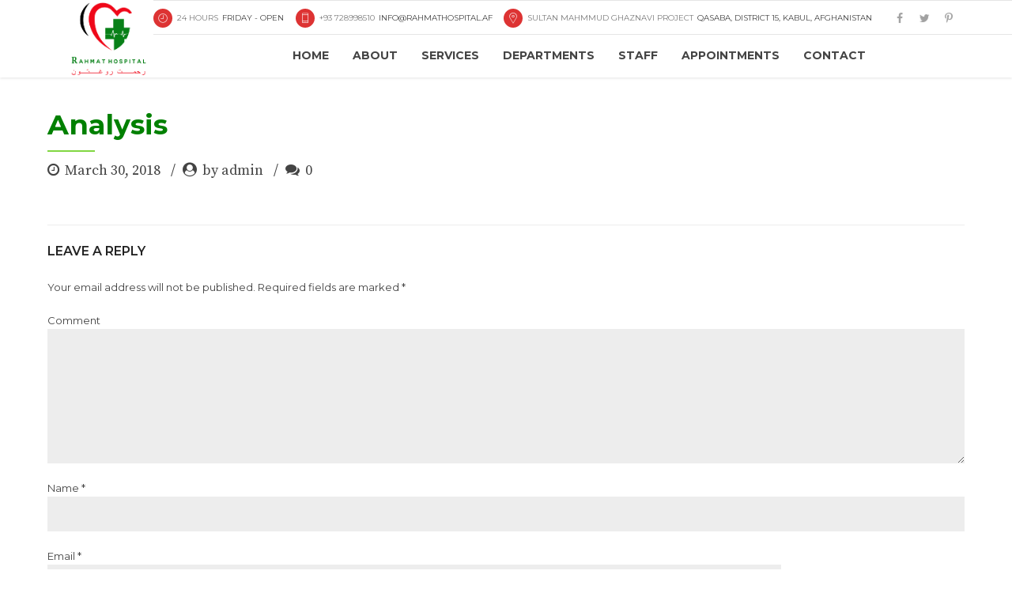

--- FILE ---
content_type: text/html; charset=UTF-8
request_url: http://rahmathospital.af/timetable/event/analysis/
body_size: 13591
content:
<!DOCTYPE html>
<html lang="en-US" data-bt-theme="Medicare 1.7.4">
<head>
	
	<meta property="twitter:card" content="summary"><meta property="og:title" content="Analysis" /><meta property="og:type" content="article" /><meta property="og:url" content="http://rahmathospital.af/timetable/event/analysis/" />		<meta charset="UTF-8">
		<meta name="viewport" content="width=device-width, initial-scale=1, maximum-scale=1, user-scalable=no">
		<meta name="mobile-web-app-capable" content="yes">
		<meta name="apple-mobile-web-app-capable" content="yes"><title>Analysis &#8211; Rahmat Hospital Afghanistan</title>
<link rel='dns-prefetch' href='//fonts.googleapis.com' />
<link rel='dns-prefetch' href='//s.w.org' />
<link rel="alternate" type="application/rss+xml" title="Rahmat Hospital Afghanistan &raquo; Feed" href="http://rahmathospital.af/feed/" />
<link rel="alternate" type="application/rss+xml" title="Rahmat Hospital Afghanistan &raquo; Comments Feed" href="http://rahmathospital.af/comments/feed/" />
<link rel="alternate" type="application/rss+xml" title="Rahmat Hospital Afghanistan &raquo; Analysis Comments Feed" href="http://rahmathospital.af/timetable/event/analysis/feed/" />
		<script type="text/javascript">
			window._wpemojiSettings = {"baseUrl":"https:\/\/s.w.org\/images\/core\/emoji\/13.0.1\/72x72\/","ext":".png","svgUrl":"https:\/\/s.w.org\/images\/core\/emoji\/13.0.1\/svg\/","svgExt":".svg","source":{"concatemoji":"http:\/\/rahmathospital.af\/wp-includes\/js\/wp-emoji-release.min.js?ver=5.6"}};
			!function(e,a,t){var r,n,o,i,p=a.createElement("canvas"),s=p.getContext&&p.getContext("2d");function c(e,t){var a=String.fromCharCode;s.clearRect(0,0,p.width,p.height),s.fillText(a.apply(this,e),0,0);var r=p.toDataURL();return s.clearRect(0,0,p.width,p.height),s.fillText(a.apply(this,t),0,0),r===p.toDataURL()}function l(e){if(!s||!s.fillText)return!1;switch(s.textBaseline="top",s.font="600 32px Arial",e){case"flag":return!c([127987,65039,8205,9895,65039],[127987,65039,8203,9895,65039])&&(!c([55356,56826,55356,56819],[55356,56826,8203,55356,56819])&&!c([55356,57332,56128,56423,56128,56418,56128,56421,56128,56430,56128,56423,56128,56447],[55356,57332,8203,56128,56423,8203,56128,56418,8203,56128,56421,8203,56128,56430,8203,56128,56423,8203,56128,56447]));case"emoji":return!c([55357,56424,8205,55356,57212],[55357,56424,8203,55356,57212])}return!1}function d(e){var t=a.createElement("script");t.src=e,t.defer=t.type="text/javascript",a.getElementsByTagName("head")[0].appendChild(t)}for(i=Array("flag","emoji"),t.supports={everything:!0,everythingExceptFlag:!0},o=0;o<i.length;o++)t.supports[i[o]]=l(i[o]),t.supports.everything=t.supports.everything&&t.supports[i[o]],"flag"!==i[o]&&(t.supports.everythingExceptFlag=t.supports.everythingExceptFlag&&t.supports[i[o]]);t.supports.everythingExceptFlag=t.supports.everythingExceptFlag&&!t.supports.flag,t.DOMReady=!1,t.readyCallback=function(){t.DOMReady=!0},t.supports.everything||(n=function(){t.readyCallback()},a.addEventListener?(a.addEventListener("DOMContentLoaded",n,!1),e.addEventListener("load",n,!1)):(e.attachEvent("onload",n),a.attachEvent("onreadystatechange",function(){"complete"===a.readyState&&t.readyCallback()})),(r=t.source||{}).concatemoji?d(r.concatemoji):r.wpemoji&&r.twemoji&&(d(r.twemoji),d(r.wpemoji)))}(window,document,window._wpemojiSettings);
		</script>
		<style type="text/css">
img.wp-smiley,
img.emoji {
	display: inline !important;
	border: none !important;
	box-shadow: none !important;
	height: 1em !important;
	width: 1em !important;
	margin: 0 .07em !important;
	vertical-align: -0.1em !important;
	background: none !important;
	padding: 0 !important;
}
</style>
	<link rel='stylesheet' id='mec-select2-style-css'  href='http://rahmathospital.af/wp-content/plugins/modern-events-calendar-lite/assets/packages/select2/select2.min.css?ver=5.17.6' type='text/css' media='all' />
<link rel='stylesheet' id='mec-font-icons-css'  href='http://rahmathospital.af/wp-content/plugins/modern-events-calendar-lite/assets/css/iconfonts.css?ver=5.6' type='text/css' media='all' />
<link rel='stylesheet' id='mec-frontend-style-css'  href='http://rahmathospital.af/wp-content/plugins/modern-events-calendar-lite/assets/css/frontend.min.css?ver=5.17.6' type='text/css' media='all' />
<link rel='stylesheet' id='mec-tooltip-style-css'  href='http://rahmathospital.af/wp-content/plugins/modern-events-calendar-lite/assets/packages/tooltip/tooltip.css?ver=5.6' type='text/css' media='all' />
<link rel='stylesheet' id='mec-tooltip-shadow-style-css'  href='http://rahmathospital.af/wp-content/plugins/modern-events-calendar-lite/assets/packages/tooltip/tooltipster-sideTip-shadow.min.css?ver=5.6' type='text/css' media='all' />
<link rel='stylesheet' id='mec-featherlight-style-css'  href='http://rahmathospital.af/wp-content/plugins/modern-events-calendar-lite/assets/packages/featherlight/featherlight.css?ver=5.6' type='text/css' media='all' />
<link rel='stylesheet' id='mec-google-fonts-css'  href='//fonts.googleapis.com/css?family=Montserrat%3A400%2C700%7CRoboto%3A100%2C300%2C400%2C700&#038;ver=5.6' type='text/css' media='all' />
<link rel='stylesheet' id='mec-lity-style-css'  href='http://rahmathospital.af/wp-content/plugins/modern-events-calendar-lite/assets/packages/lity/lity.min.css?ver=5.6' type='text/css' media='all' />
<link rel='stylesheet' id='wp-block-library-css'  href='http://rahmathospital.af/wp-includes/css/dist/block-library/style.min.css?ver=5.6' type='text/css' media='all' />
<link rel='stylesheet' id='contact-form-7-css'  href='http://rahmathospital.af/wp-content/plugins/contact-form-7/includes/css/styles.css?ver=5.3.2' type='text/css' media='all' />
<link rel='stylesheet' id='mptt-style-css'  href='http://rahmathospital.af/wp-content/plugins/mp-timetable/media/css/style.css?ver=2.3.12' type='text/css' media='all' />
<link rel='stylesheet' id='medicare-style-css'  href='http://rahmathospital.af/wp-content/themes/medicare/style.css?ver=5.6' type='text/css' media='screen' />
<style id='medicare-style-inline-css' type='text/css'>
a:hover{ color: #dd3333;} select, input{font-family: Montserrat;} body{font-family: Montserrat;} h1, h2, h3, h4, h5, h6{ font-family: Montserrat;} a:hover{color: #dd3333;} .btLoader{ border-right: 2px solid #dd3333;} .btBreadCrumbs{ font-family: Source Serif Pro;} .btPageHeadline header .dash .headline:after{ background: #dd3333;} .btAccentColorBackground{background-color: #dd3333 !important;} .btAleternateColorBackground{background-color: #81d742 !important;} .topTools .btIconWidgetIcon:hover .btIco .btIcoHolder em, .btIconWidget .btIconWidgetIcon:hover .btIco .btIcoHolder em{color: #dd3333 !important;} .menuPort{font-family: Montserrat;} .menuPort nav ul li a:hover{color: #dd3333 !important;} .menuPort nav > ul > li.menu-item-has-children > a:before{ border-bottom: 6px solid #dd3333;} .btMenuHorizontal .menuPort nav > ul > li.current-menu-ancestor > a, .btMenuHorizontal .menuPort nav > ul > li.current-menu-item > a{-webkit-box-shadow: 0 -3px 0 0 #dd3333 inset; box-shadow: 0 -3px 0 0 #dd3333 inset;} .btMenuHorizontal .menuPort nav > ul > li > ul li.current-menu-ancestor > a, .btMenuHorizontal .menuPort nav > ul > li > ul li.current-menu-item > a{color: #dd3333 !important;} .btMenuVertical nav li.current-menu-ancestor > a, .btMenuVertical nav li.current-menu-item > a{color: #dd3333 !important;} .subToggler:before{ color: #dd3333;} body.btMenuHorizontal .menuPort ul ul li:first-child > a{border-top: 3px solid #dd3333;} body.btMenuHorizontal .menuPort > nav > ul > li.btMenuWideDropdown > ul > li > a, body.btMenuHorizontal .menuPort > nav > ul > li.btMenuWideDropdown > ul > li:first-child > a{border-top: 3px solid #dd3333;} .btVerticalMenuTrigger:hover .btIco:before, .btVerticalMenuTrigger:hover .btIco:after{border-top-color: #dd3333;} .btVerticalMenuTrigger:hover .btIco .btIcoHolder:after{border-top-color: #dd3333;} @media (min-width: 1200px){.btMenuVerticalOn .btVerticalMenuTrigger .btIco a:before{color: #dd3333 !important;} }.topBar .widget_search button:hover:before, .topBarInMenu .widget_search button:hover:before{color: #dd3333;} .btDarkSkin .topBar .widget_search button:hover:before, .btDarkSkin .topBarInMenu .widget_search button:hover:before, .btLightSkin .btDarkSkin .topBar .widget_search button:hover:before, .btLightSkin .btDarkSkin .topBarInMenu .widget_search button:hover:before{color: #dd3333;} .btLightSkin button:hover:before, .btDarkSkin .btLightSkin button:hover:before{color: #dd3333;} .topBarInLogoAreaCell{border: 0 solid #dd3333;} .topBarInLogoAreaCell .btSpecialHeaderIcon .btIconWidgetIcon .btIco .btIcoHolder:before, .topBarInLogoAreaCell .btSpecialHeaderIcon .btIconWidgetIcon .btIco .btIcoHolder:after{color: #81d742;} .topTools.btTopToolsLeft .btIco .btIcoHolder{background-color: #dd3333;} .topTools.btTopToolsLeft .btIco .btIcoHolder:hover{background-color: #81d742;} .topTools.btTopToolsLeft .btSpecialHeaderIcon .btIco .btIcoHolder{background-color: #81d742;} .topTools.btTopToolsLeft .btSpecialHeaderIcon .btIco .btIcoHolder:hover{background-color: #dd3333;} .infoToggler:before{background-color: #dd3333; border: 1px solid #dd3333;} .infoToggler:after{ color: #dd3333; border: 1px solid #dd3333;} .infoToggler.on:after{ background-color: #dd3333;} .infoToggler.on:before{ color: #dd3333;} .btSiteFooter .menu li.btPageTop a:after, .btSiteFooter .menu li.btPageTop a:before{ color: #81d742;} .btSiteFooter .menu a:hover{color: #dd3333;} .btCustomMenu ul li a:hover{color: #dd3333;} .btCustomMenu ul li.btPageTop a:after{ color: #81d742;} .btInlineFooterMenu.btCustomMenu ul > li > a{ color: #dd3333;} .btFooterWrap.btDarkSkin .btBox h4 .headline a:hover, .btFooterWrap.btLightSkin .btBox h4 .headline a:hover{color: #dd3333;} #boldSiteFooterWidgetsRow .btSpecialHeaderIcon .btIconWidgetIcon .btIco .btIcoHolder:before, #boldSiteFooterWidgetsRow .btSpecialHeaderIcon .btIconWidgetIcon .btIco .btIcoHolder:after{color: #81d742;} .sticky .headline{color: #dd3333;} .headline a{color: #dd3333;} .single-portfolio h1, .single-post h1, .single-portfolio h2, .single-post h2{ color: #dd3333;} .portfolioItem dt, .btPortfolioSingleItemColumns dt{color: #dd3333;} .btArticleListItem.btBlogColumnView .btArticleListBodyAuthor a, .btPostSingleItemColumns .btArticleListBodyAuthor a{color: #dd3333 !important;} .commentTxt p.edit-link a:hover, .commentTxt p.reply a:hover{color: #dd3333;} .btBox > h4{ font-family: Source Serif Pro;} .btBox > h4:after{ background-color: #dd3333;} .btBox ul li a:hover{color: #dd3333;} .btBox.widget_calendar table caption{background: #dd3333; font-family: Montserrat;} .btBox.widget_archive ul li a:hover, .btBox.widget_categories ul li a:hover, .btCustomMenu ul li a:hover{border-bottom: 1px solid #dd3333;} .btDarkSkin .btBox.widget_archive ul li a:hover, .btLightSkin .btDarkSkin .btBox.widget_archive ul li a:hover, .btDarkSkin .btBox.widget_categories ul li a:hover, .btLightSkin .btDarkSkin .btBox.widget_categories ul li a:hover{border-bottom: 1px solid #dd3333;} .btBox.widget_rss li a.rsswidget{font-family: Montserrat;} .btBox.widget_rss li cite:before{ color: #dd3333;} .btBox .btSearch button, .btBox .btSearch input[type=submit], form.woocommerce-product-search button, form.woocommerce-product-search input[type=submit]{ background: #dd3333;} .btBox .btSearch button:hover, form.woocommerce-product-search button:hover{background: #a81c1c;} form.wpcf7-form input[type="text"], form.wpcf7-form input[type="password"], form.wpcf7-form input[type="email"], form.wpcf7-form input[type="date"], form.wpcf7-form textarea, form.wpcf7-form .fancy-select .trigger{ font-family: Montserrat;} form.wpcf7-form input[type="text"]:focus, form.wpcf7-form input[type="password"]:focus, form.wpcf7-form input[type="email"]:focus, form.wpcf7-form input[type="date"]:focus, form.wpcf7-form textarea:focus, form.wpcf7-form .fancy-select .trigger.open{-webkit-box-shadow: 0 0 0 2px #dd3333 inset; box-shadow: 0 0 0 2px #dd3333 inset;} form.wpcf7-form p span.required:after, form.wpcf7-form p span.bt_bb_required:after{ color: #dd3333 !important;} form.wpcf7-form .wpcf7-submit{ background-color: #dd3333;} form.wpcf7-form .wpcf7-submit:hover{background: #5ca924;} .fancy-select ul.options > li:hover{color: #dd3333;} .btBox .tagcloud a, .btTags ul a{ background: #dd3333;} .btBox .tagcloud a:hover, .btTags ul a:hover{background: #a81c1c;} .recentTweets small:before{ color: #dd3333;} .btContentHolder blockquote{ font-family: Source Serif Pro;} .btContentHolder table tr th, .btContentHolder table thead tr th{background: #dd3333;} .post-password-form input[type="submit"]{ background: #dd3333; font-family: Montserrat;} .btPagination .paging a:hover:after{background: #dd3333;} .articleSideGutter a{color: #dd3333;} .comment-respond .btnOutline button[type="submit"]{font-family: Montserrat;} a#cancel-comment-reply-link{ font-family: Montserrat;} a#cancel-comment-reply-link:hover{color: #dd3333;} span.btHighlight{ background-color: #dd3333;} a.btContinueReading{background: #dd3333;} a.btContinueReading:hover{background: #a81c1c;} .btIco .btIcoHolder:before, .btIco .btIcoHolder:after{color: #dd3333;} .btDarkSkin .btTopToolsRight .btIconWidget:hover .btIco .btIcoHolder:before, .btDarkSkin .btTopToolsRight .btIconWidget:hover .btIco .btIcoHolder:after, .btLightSkin .btDarkSkin .btTopToolsRight .btIconWidget:hover .btIco .btIcoHolder:before, .btLightSkin .btDarkSkin .btTopToolsRight .btIconWidget:hover .btIco .btIcoHolder:after{color: #dd3333;} .btLightSkin .btTopToolsRight .btIconWidget:hover .btIco .btIcoHolder:before, .btLightSkin .btTopToolsRight .btIconWidget:hover .btIco .btIcoHolder:after, .btDarkSkin .btLightSkin .btTopToolsRight .btIconWidget:hover .btIco .btIcoHolder:before, .btDarkSkin .btLightSkin .btTopToolsRight .btIconWidget:hover .btIco .btIcoHolder:after{color: #dd3333;} .btIco.btIcoWhiteType .btIcoHolder em{ color: #dd3333;} .btIco.btIcoFilledType.btIcoAccentColor .btIcoHolder em, .btIco.btIcoOutlineType.btIcoAccentColor:hover .btIcoHolder em{-webkit-box-shadow: 0 0 0 1em #dd3333 inset; box-shadow: 0 0 0 1em #dd3333 inset;} .btIco.btIcoFilledType.btIcoAccentColor:hover .btIcoHolder em, .btIco.btIcoOutlineType.btIcoAccentColor .btIcoHolder em{-webkit-box-shadow: 0 0 0 1px #dd3333 inset; box-shadow: 0 0 0 1px #dd3333 inset;} .btIco.btIcoFilledType.btIcoAccentColor:hover .btIcoHolder:before, .btIco.btIcoFilledType.btIcoAccentColor:hover .btIcoHolder:after, .btIco.btIcoOutlineType.btIcoAccentColor .btIcoHolder:before, .btIco.btIcoOutlineType.btIcoAccentColor .btIcoHolder:after{color: #dd3333;} .btIco.btIcoFilledType.btIcoAccentColor.btIcoBigSize:hover .btIcoHolder em, .btIco.btIcoOutlineType.btIcoAccentColor.btIcoBigSize .btIcoHolder em{-webkit-box-shadow: 0 0 0 2px #dd3333 inset; box-shadow: 0 0 0 2px #dd3333 inset;} .btIco.btIcoFilledType.btIcoAlterColor .btIcoHolder em, .btIco.btIcoOutlineType.btIcoAlterColor:hover .btIcoHolder em{-webkit-box-shadow: 0 0 0 1em #81d742 inset; box-shadow: 0 0 0 1em #81d742 inset;} .btIco.btIcoFilledType.btIcoAlterColor:hover .btIcoHolder em, .btIco.btIcoOutlineType.btIcoAlterColor .btIcoHolder em{-webkit-box-shadow: 0 0 0 1px #81d742 inset; box-shadow: 0 0 0 1px #81d742 inset;} .btIco.btIcoFilledType.btIcoAlterColor:hover .btIcoHolder:before, .btIco.btIcoFilledType.btIcoAlterColor:hover .btIcoHolder:after, .btIco.btIcoOutlineType.btIcoAlterColor .btIcoHolder:before, .btIco.btIcoOutlineType.btIcoAlterColor .btIcoHolder:after{color: #81d742;} .btIco.btIcoFilledType.btIcoAlterColor.btIcoBigSize:hover .btIcoHolder em, .btIco.btIcoOutlineType.btIcoAlterColor.btIcoBigSize .btIcoHolder em{-webkit-box-shadow: 0 0 0 2px #81d742 inset; box-shadow: 0 0 0 2px #81d742 inset;} .btLightSkin .btIco.btIcoDefaultType.btIcoAccentColor .btIcoHolder:before, .btLightSkin .btIco.btIcoDefaultType.btIcoAccentColor .btIcoHolder:after, .btLightSkin .btIco.btIcoDefaultType.btIcoDefaultColor:hover .btIcoHolder:before, .btLightSkin .btIco.btIcoDefaultType.btIcoDefaultColor:hover .btIcoHolder:after, .btDarkSkin .btLightSkin .btIco.btIcoDefaultType.btIcoAccentColor .btIcoHolder:before, .btDarkSkin .btLightSkin .btIco.btIcoDefaultType.btIcoAccentColor .btIcoHolder:after, .btDarkSkin .btLightSkin .btIco.btIcoDefaultType.btIcoDefaultColor:hover .btIcoHolder:before, .btDarkSkin .btLightSkin .btIco.btIcoDefaultType.btIcoDefaultColor:hover .btIcoHolder:after, .btDarkSkin .btIco.btIcoDefaultType.btIcoAccentColor .btIcoHolder:before, .btDarkSkin .btIco.btIcoDefaultType.btIcoAccentColor .btIcoHolder:after, .btDarkSkin .btIco.btIcoDefaultType.btIcoDefaultColor:hover .btIcoHolder:before, .btDarkSkin .btIco.btIcoDefaultType.btIcoDefaultColor:hover .btIcoHolder:after, .btLightSkin .btDarkSkin .btIco.btIcoDefaultType.btIcoAccentColor .btIcoHolder:before, .btLightSkin .btDarkSkin .btIco.btIcoDefaultType.btIcoAccentColor .btIcoHolder:after, .btLightSkin .btDarkSkin .btIco.btIcoDefaultType.btIcoDefaultColor:hover .btIcoHolder:before, .btLightSkin .btDarkSkin .btIco.btIcoDefaultType.btIcoDefaultColor:hover .btIcoHolder:after{color: #dd3333;} .btLightSkin .btIco.btIcoDefaultType.btIcoAlterColor .btIcoHolder:before, .btLightSkin .btIco.btIcoDefaultType.btIcoAlterColor .btIcoHolder:after, .btLightSkin .btIco.btIcoDefaultType.btIcoDefaultColor:hover .btIcoHolder:before, .btLightSkin .btIco.btIcoDefaultType.btIcoDefaultColor:hover .btIcoHolder:after, .btDarkSkin .btLightSkin .btIco.btIcoDefaultType.btIcoAlterColor .btIcoHolder:before, .btDarkSkin .btLightSkin .btIco.btIcoDefaultType.btIcoAlterColor .btIcoHolder:after, .btDarkSkin .btLightSkin .btIco.btIcoDefaultType.btIcoDefaultColor:hover .btIcoHolder:before, .btDarkSkin .btLightSkin .btIco.btIcoDefaultType.btIcoDefaultColor:hover .btIcoHolder:after, .btDarkSkin .btIco.btIcoDefaultType.btIcoAlterColor .btIcoHolder:before, .btDarkSkin .btIco.btIcoDefaultType.btIcoAlterColor .btIcoHolder:after, .btDarkSkin .btIco.btIcoDefaultType.btIcoDefaultColor:hover .btIcoHolder:before, .btDarkSkin .btIco.btIcoDefaultType.btIcoDefaultColor:hover .btIcoHolder:after, .btLightSkin .btDarkSkin .btIco.btIcoDefaultType.btIcoAlterColor .btIcoHolder:before, .btLightSkin .btDarkSkin .btIco.btIcoDefaultType.btIcoAlterColor .btIcoHolder:after, .btLightSkin .btDarkSkin .btIco.btIcoDefaultType.btIcoDefaultColor:hover .btIcoHolder:before, .btLightSkin .btDarkSkin .btIco.btIcoDefaultType.btIcoDefaultColor:hover .btIcoHolder:after{color: #81d742;} .btAccentColorBackground .btIco.btIcoDefaultType.btIcoDefaultColor:hover .btIcoHolder:before, .btAccentColorBackground .btIco.btIcoDefaultType.btIcoDefaultColor:hover .btIcoHolder:after{color: #81d742 !important;} .btIcoAccentColor span{color: #dd3333;} .btIcoAlterColor span{color: #81d742;} .btIcoDefaultColor:hover span, .btIcoDefaultColor:hover a.btIcoHolder:after{color: #dd3333 !important;} .btCircleIcon.btAccentColorCircle.btFilledCircle, .btCircleIcon.btAccentColorCircle.btFilledCircle:hover{border-color: #dd3333; background-color: #dd3333;} .btCircleIcon.btAccentColorCircle.btHollowCircle, .btCircleIcon.btAccentColorCircle.btHollowCircle:hover{border-color: #dd3333; color: #dd3333;} .btCircleIcon.btAlternateColorCircle.btFilledCircle, .btCircleIcon.btAlternateColorCircle.btFilledCircle:hover{border-color: #81d742; background-color: #81d742;} .btCircleIcon.btAlternateColorCircle.btHollowCircle, .btCircleIcon.btAlternateColorCircle.btHollowCircle:hover{border-color: #81d742; color: #81d742;} .btnFilledStyle.btnAccentColor, .btnOutlineStyle.btnAccentColor:hover{background-color: #dd3333; border: 2px solid #dd3333;} .btnFilledStyle.btnAlternateColor, .btnOutlineStyle.btnAlternateColor:hover{background-color: #81d742; border: 2px solid #81d742;} .btnFilledStyle.btnAccentColor:hover{background-color: #a81c1c; border: 2px solid #a81c1c;} .btnFilledStyle.btnAlternateColor:hover{background-color: #5ca924; border: 2px solid #5ca924;} .btnOutlineStyle.btnAccentColor{ border: 2px solid #dd3333; color: #dd3333;} .btnOutlineStyle.btnAccentColor span, .btnOutlineStyle.btnAccentColor span:before, .btnOutlineStyle.btnAccentColor a, .btnOutlineStyle.btnAccentColor .btIco a:before, .btnOutlineStyle.btnAccentColor button{color: #dd3333 !important;} .btnOutlineStyle.btnAlternateColor{ border: 2px solid #81d742; color: #81d742;} .btnOutlineStyle.btnAlternateColor span, .btnOutlineStyle.btnAlternateColor span:before, .btnOutlineStyle.btnAlternateColor a, .btnOutlineStyle.btnAlternateColor .btIco a:before, .btnOutlineStyle.btnAlternateColor button{color: #81d742 !important;} .btnBorderlessStyle.btnAccentColor span, .btnBorderlessStyle.btnNormalColor:hover span, .btnBorderlessStyle.btnAccentColor span:before, .btnBorderlessStyle.btnNormalColor:hover span:before, .btnBorderlessStyle.btnAccentColor a, .btnBorderlessStyle.btnNormalColor:hover a, .btnBorderlessStyle.btnAccentColor .btIco a:before, .btnBorderlessStyle.btnNormalColor:hover .btIco a:before, .btnBorderlessStyle.btnAccentColor button, .btnBorderlessStyle.btnNormalColor:hover button{color: #dd3333;} .btnBorderlessStyle.btnAlternateColor span, .btnBorderlessStyle.btnAlternateColor span:before, .btnBorderlessStyle.btnAlternateColor a, .btnBorderlessStyle.btnAlternateColor .btIco a:before, .btnBorderlessStyle.btnAlternateColor button{color: #81d742;} .btCounterHolder{font-family: Montserrat;} .btProgressContent .btProgressAnim{background-color: #dd3333;} .btProgressBarLineStyle .btProgressContent .btProgressAnim{ color: #dd3333; border-bottom: 4px solid #dd3333;} .captionTxt:before{color: #dd3333;} .btPriceTable .btPriceTableHeader{background: #dd3333;} .btLightSkin .btDarkSkin .btPriceTableSticker, .btDarkSkin .btLightSkin .btDarkSkin .btPriceTableSticker{background: #81d742;} .btDarkSkin .btDarkSkin .btPriceTableSticker, .btLightSkin .btDarkSkin .btDarkSkin .btPriceTableSticker{ color: #dd3333;} .header .btSuperTitle{font-family: Source Serif Pro;} .header .btSubTitle{font-family: Source Serif Pro;} .btLightSkin .btAlternateDash.btDash .dash:after, .btLightSkin .btAlternateDash.btDash .dash:before, .btDarkSkin .btLightSkin .btAlternateDash.btDash .dash:after, .btDarkSkin .btLightSkin .btAlternateDash.btDash .dash:before, .btDarkSkin .btAlternateDash.btDash .dash:after, .btDarkSkin .btAlternateDash.btDash .dash:before, .btLightSkin .btDarkSkin .btAlternateDash.btDash .dash:after, .btLightSkin .btDarkSkin .btAlternateDash.btDash .dash:before{-webkit-box-shadow: 0 2px 0 0 #81d742 inset; box-shadow: 0 2px 0 0 #81d742 inset;} .btLightSkin .btAccentDash.btDash .dash:after, .btLightSkin .btAccentDash.btDash .dash:before, .btDarkSkin .btLightSkin .btAccentDash.btDash .dash:after, .btDarkSkin .btLightSkin .btAccentDash.btDash .dash:before, .btDarkSkin .btAccentDash.btDash .dash:after, .btDarkSkin .btAccentDash.btDash .dash:before, .btLightSkin .btDarkSkin .btAccentDash.btDash .dash:after, .btLightSkin .btDarkSkin .btAccentDash.btDash .dash:before{-webkit-box-shadow: 0 2px 0 0 #dd3333 inset; box-shadow: 0 2px 0 0 #dd3333 inset;} .header.small .dash:after, .header.small .dash:before{-webkit-box-shadow: 0 1px 0 0 #dd3333 inset; box-shadow: 0 1px 0 0 #dd3333 inset;} .btGridContent .header .btSuperTitle a:hover{color: #dd3333;} .btCatFilter{ font-family: Montserrat;} .btCatFilter .btCatFilterItem:after{ background: #dd3333;} .btCatFilter .btCatFilterItem:hover{color: #dd3333;} .btMediaBox.btQuote, .btMediaBox.btLink{background-color: #dd3333;} h4.nbs.nsPrev a:hover:before, h4.nbs.nsNext a:hover:after{background-color: #dd3333;} .btGhost h4.nbs.nsPrev a:hover:before, .btGhost h4.nbs.nsNext a:hover:after{background-color: #dd3333 !important;} .slided .slick-dots li.slick-active button, .slided .slick-dots li.slick-active button:hover, .btDarkSkin .slided .slick-dots li.slick-active button, .btLightSkin .btDarkSkin .slided .slick-dots li.slick-active button, .btDarkSkin .slided .slick-dots li.slick-active button:hover, .btLightSkin .btDarkSkin .slided .slick-dots li.slick-active button:hover{background-color: #dd3333;} .btGetInfo{ background: #dd3333;} .btCloseGhost .btIco .btIcoHolder:after{color: #dd3333;} .btInfoBarMeta p strong{color: #dd3333;} .btLightSkin .tabsHeader li.on span, .btDarkSkin .btLightSkin .tabsHeader li.on span, .btLightSkin .tabsHeader li.on a, .btDarkSkin .btLightSkin .tabsHeader li.on a{-webkit-box-shadow: 0 -2px 0 0 #dd3333 inset; box-shadow: 0 -2px 0 0 #dd3333 inset;} .btLightSkin .tabsVertical .tabAccordionTitle.on, .btDarkSkin .btLightSkin .tabsVertical .tabAccordionTitle.on, .btDarkSkin .tabsVertical .tabAccordionTitle.on, .btLightSkin .btDarkSkin .tabsVertical .tabAccordionTitle.on{background-color: #dd3333; -webkit-box-shadow: -52px 0 0 #a81c1c inset; box-shadow: -52px 0 0 #a81c1c inset;} .rtl.btLightSkin .tabsVertical .tabAccordionTitle.on, .rtl.btDarkSkin .btLightSkin .tabsVertical .tabAccordionTitle.on, .rtl.btDarkSkin .tabsVertical .tabAccordionTitle.on, .rtl.btLightSkin .btDarkSkin .tabsVertical .tabAccordionTitle.on{-webkit-box-shadow: 52px 0 0 #a81c1c inset; box-shadow: 52px 0 0 #a81c1c inset;} .tabsVertical .tabAccordionTitle:before{color: #dd3333;} .tabAccordionTitle.on{background: #dd3333;} .btSingleLatestPostFooter a.btArticleComments{border-left: 1px solid #dd3333;} .demos span{background-color: #dd3333;} .btWorkingHoursInnerLink a{background-color: #81d742;} .btWorkingHoursInnerLink a:hover{ background-color: #dd3333;} .btDarkSkin .btGoogleMapsWrap, .btLightSkin .btDarkSkin .btGoogleMapsWrap{background-color: #81d742;} span.btInfoPaneToggler{background-color: #dd3333;} input[type="text"], input[type="password"], input[type="email"], input[type="date"], input[type="tel"], textarea, .fancy-select .trigger, .select2-container .select2-choice{font-family: Montserrat;} input[type="text"]:focus, input[type="password"]:focus, input[type="email"]:focus, input[type="tel"]:focus, textarea:focus, .fancy-select .trigger.open, .select2-container.select2-dropdown-open .select2-choice{-webkit-box-shadow: 0 0 0 2px #dd3333 inset; box-shadow: 0 0 0 2px #dd3333 inset;} .btSpecTypeDropdown .fancy-select .trigger.open{-webkit-box-shadow: 0 0 0 2px #dd3333 inset; box-shadow: 0 0 0 2px #dd3333 inset;} .wCheckBox:before{background-color: #dd3333;} .btCustomList li a:before{ color: #dd3333;} .btCustomList li a:hover:before{ background-color: #dd3333;} .btLightSkin .btCustomList li a:hover, .btDarkSkin .btLightSkin .btCustomList li a:hover, .btDarkSkin .btCustomList li a:hover, .btLightSkin .btDarkSkin .btCustomList li a:hover{background-color: #dd3333;} .btLightSkin .btCustomList li a:hover:before, .btDarkSkin .btLightSkin .btCustomList li a:hover:before, .btDarkSkin .btCustomList li a:hover:before, .btLightSkin .btDarkSkin .btCustomList li a:hover:before{background-color: #a81c1c;} div.wpcf7-validation-errors{border-color: #dd3333; color: #dd3333;} .ui-datepicker.ui-widget, .btDatePicker#ui-datepicker-div{font-family: Montserrat;} .ui-datepicker.ui-widget .ui-datepicker-header{background: #dd3333;} .ui-datepicker.ui-widget tbody tr td a.ui-state-default.ui-state-active{-webkit-box-shadow: 0 0 0 20px #81d742 inset; box-shadow: 0 0 0 20px #81d742 inset;} .ui-datepicker.ui-widget tbody tr td a.ui-state-default.ui-state-highlight{-webkit-box-shadow: 0 0 0 20px #dd3333 inset; box-shadow: 0 0 0 20px #dd3333 inset;} .ui-datepicker.ui-widget tbody tr td a.ui-state-default.ui-state-hover{-webkit-box-shadow: 0 0 0 2px #dd3333 inset; box-shadow: 0 0 0 2px #dd3333 inset; color: #dd3333;} .slick-dots li.slick-active button, .slick-dots li.slick-active button:hover{background-color: #dd3333 !important;} button.slick-arrow{ background: #dd3333;} button.slick-arrow:hover{background-color: #dd3333;} .btLightSkin button.slick-arrow:hover, .btDarkSkin .btLightSkin button.slick-arrow:hover, .btDarkSkin button.slick-arrow:hover, .btLightSkin .btDarkSkin button.slick-arrow:hover{background-color: #dd3333;} .bt_bb_arrows_size_large button.slick-arrow:after{ -webkit-box-shadow: 0 0 0 1px #dd3333 inset; box-shadow: 0 0 0 1px #dd3333 inset;} .bt_bb_arrows_size_large button.slick-arrow:hover:after{-webkit-box-shadow: 0 0 0 1em #dd3333 inset; box-shadow: 0 0 0 1em #dd3333 inset;} .bt_bb_color_scheme_2 .bt_bb_arrows_size_large button.slick-arrow:hover:before, .bt_bb_color_scheme_5 .bt_bb_arrows_size_large button.slick-arrow:hover:before{color: #dd3333;} .wpcf7-form input:not([type='checkbox']):not([type='radio']).wpcf7-submit{ font-family: Montserrat; background: #dd3333;} .wpcf7-form input:not([type='checkbox']):not([type='radio']).wpcf7-submit:hover{background: #a81c1c !important;} .wpcf7-form .btAlterSubmit input:not([type='checkbox']):not([type='radio']).wpcf7-submit{background: #81d742;} .wpcf7-form .btAlterSubmit input:not([type='checkbox']):not([type='radio']).wpcf7-submit:hover{background: #5ca924 !important;} div.wpcf7 .btSubscribe input[type='submit']{ background: #dd3333 !important;} div.wpcf7 .btFooterSubscribe input[type='submit']{ background: #81d742 !important;} div.wpcf7 .btFooterSubscribe input[type='submit']:hover{background: #5ca924;} .bt_bb_progress_bar_advanced > p{ font-family: Montserrat;} .btLightSkin .bt_bb_features_table table thead tr th, .btDarkSkin .btLightSkin .bt_bb_features_table table thead tr th{border-bottom-color: #dd3333;} .btDarkSkin .bt_bb_features_table table thead tr th, .btLightSkin .btDarkSkin .bt_bb_features_table table thead tr th{border-bottom-color: #dd3333;} .bt_bb_features_table table tbody tr td .bt_bb_features_table_yes:after{ color: #dd3333;} .bt_bb_masonry_image_grid .bt_bb_grid_item .bt_bb_grid_item_inner_image:after{ color: #dd3333;} .bt_bb_post_grid_loader{ border-right: 2px solid #dd3333;} .bt_bb_post_grid_filter{ font-family: Montserrat;} .bt_bb_post_grid_filter .bt_bb_post_grid_filter_item:after{ background: #dd3333;} .bt_bb_post_grid_filter .bt_bb_post_grid_filter_item:hover{color: #dd3333;} .bt_bb_masonry_portfolio_grid .bt_bb_masonry_post_grid_content .bt_bb_grid_item .bt_bb_grid_item_post_content .bt_bb_grid_item_category{font-family: Source Serif Pro;} .bt_bb_masonry_portfolio_grid .bt_bb_masonry_post_grid_content .bt_bb_grid_item .bt_bb_grid_item_post_content .bt_bb_grid_item_post_title a{color: #dd3333;} .bt_bb_masonry_portfolio_grid .bt_bb_masonry_post_grid_content .bt_bb_grid_item .bt_bb_grid_item_post_content .bt_bb_grid_item_post_title:before{ background: #81d742;} .bt_bb_masonry_portfolio_grid .bt_bb_masonry_post_grid_content .bt_bb_grid_item .bt_bb_grid_item_post_content .bt_bb_grid_item_meta{ font-family: Source Serif Pro;} .bt_bb_masonry_portfolio_grid .bt_bb_masonry_post_grid_content .bt_bb_grid_item .bt_bb_grid_item_post_content .bt_bb_grid_item_post_share .btIco:hover .btIcoHolder:after{color: #dd3333;} .bt_bb_masonry_portfolio_tiles .bt_bb_grid_item .bt_bb_grid_item_inner .bt_bb_grid_item_inner_content .bt_bb_grid_item_post_title:before{ color: #dd3333;} .bt_bb_masonry_portfolio_tiles .bt_bb_grid_item .bt_bb_grid_item_inner .bt_bb_grid_item_inner_content .bt_bb_grid_item_post_title + .bt_bb_grid_item_post_excerpt:before{ background: #81d742;} .bt_bb_twitter .bt_bb_twitter_item a{color: #dd3333;} .bt_bb_slider .slick-dots li.slick-active button, .bt_bb_slider .slick-dots li.slick-active button:hover, .btDarkSkin .bt_bb_slider .slick-dots li.slick-active button, .btLightSkin .btDarkSkin .bt_bb_slider .slick-dots li.slick-active button, .btDarkSkin .bt_bb_slider .slick-dots li.slick-active button:hover, .btLightSkin .btDarkSkin .bt_bb_slider .slick-dots li.slick-active button:hover{background-color: #dd3333;} .mfp-gallery button.mfp-close{ color: #dd3333;} .mfp-gallery button.mfp-arrow:hover{background: #dd3333;} .btSidebar .btIconWidget .btIconWidgetContent .btIconWidgetTitle{font-family: Montserrat;} .btSidebar .btIconWidget.btSpecialHeaderIcon .btIconWidgetIcon .btIco .btIcoHolder:before, .btSidebar .btIconWidget.btSpecialHeaderIcon .btIconWidgetIcon .btIco .btIcoHolder:after{color: #dd3333;} .bt_bb_before_after_image .bt_bb_before_after_image-horizontal .bt_bb_before_after_image-handle:hover{background: #dd3333;} .bt_bb_before_after_image .bt_bb_before_after_image-container.active .bt_bb_before_after_image-handle{background: #dd3333;} .bt_bb_before_after_image .bt_bb_before_after_image_block{ background: #dd3333;} .bt_bb_before_after_image .bt_bb_before_after_image_block .bt_bb_before_after_image_headline{font-family: Montserrat;} .bt_bb_before_after_image .bt_bb_before_after_image_block .bt_bb_before_after_image_headline:after{background: #81d742;} .mptt-shortcode-wrapper .mptt-shortcode-table tbody .mptt-event-container{background-color: #dd3333;} .mptt-shortcode-wrapper .mptt-shortcode-table tbody .mptt-event-container:hover{background-color: #81d742;} .btNewsletter .btNewsletterColumn input:focus{-webkit-box-shadow: 0 0 0 3px #dd3333 !important; box-shadow: 0 0 0 3px #dd3333 !important;} .btNewsletter .btNewsletterButton input{background: #81d742 !important;} .btNewsletter .btNewsletterButton input:hover{background: #5ca924 !important; -webkit-box-shadow: 0 0 0 3em #5ca924 inset; box-shadow: 0 0 0 3em #5ca924 inset;} .btAnimNav li.btAnimNavNext:hover, .btAnimNav li.btAnimNavPrev:hover{color: #dd3333;} .headline strong.animate{ color: #81d742;} .headline b.animate{ color: #dd3333;} p.demo_store{ background-color: #dd3333;} .woocommerce .woocommerce-error, .woocommerce .woocommerce-info, .woocommerce .woocommerce-message{ border-top: 2px solid #dd3333;} .woocommerce .woocommerce-info a:not(.button), .woocommerce .woocommerce-message a:not(.button){color: #dd3333;} .woocommerce .woocommerce-message{border-top-color: #dd3333;} .woocommerce .woocommerce-message:before{color: #dd3333;} .woocommerce .woocommerce-info{border-top-color: #dd3333;} .woocommerce .woocommerce-info:before{color: #dd3333;} .woocommerce div.product .stock{color: #dd3333;} nav.woocommerce-pagination ul li a:focus, nav.woocommerce-pagination ul li a:hover{background: #81d742;} nav.woocommerce-pagination ul li a.next, nav.woocommerce-pagination ul li a.prev{background: #dd3333;} nav.woocommerce-pagination ul li a.next:hover, nav.woocommerce-pagination ul li a.prev:hover{ background: #81d742;} .woocommerce #respond input#submit, .woocommerce button.button.single_add_to_cart_button, .woocommerce .button.single_add_to_cart_button, .woocommerce input.button, .woocommerce button.button, .woocommerce .widget_price_filter .price_slider_amount .button, .woocommerce p.buttons a.button, .woocommerce .woocommerce-message a.button, button[name="calc_shipping"]{ color: #dd3333; border: 2px solid #dd3333;} .woocommerce #respond input#submit:hover, .woocommerce a.button:hover, .woocommerce button.button:hover, .woocommerce input.button:hover, .woocommerce p.buttons a.button:hover, .widget_price_filter .price_slider_amount .button:hover{background-color: #dd3333;} .woocommerce .woocommerce-message a.button, .woocommerce a.button.wc-forward, .woocommerce #review_form .form-submit input[type="submit"]#submit, .woocommerce .shop_table.cart td.actions input[type="submit"], .woocommerce .shop_table.cart td.actions button[type="submit"], .woocommerce .login input[type="submit"], .woocommerce input.button[name="register"], .woocommerce input.button[name="save_address"], .woocommerce p.buttons a.button{background-color: #dd3333;} .woocommerce .woocommerce-message a.button:hover, .woocommerce a.button.wc-forward:hover, .woocommerce #review_form .form-submit input[type="submit"]#submit:hover, .woocommerce .shop_table.cart td.actions input[type="submit"]:hover, .woocommerce .shop_table.cart td.actions button[type="submit"]:hover, .woocommerce .login input[type="submit"]:hover, .woocommerce input.button[name="register"]:hover, .woocommerce input.button[name="save_address"]:hover, .woocommerce p.buttons a.button:hover, button[name="calc_shipping"]:hover{background-color: #a81c1c; border-color: #a81c1c;} .woocommerce #respond input#submit.alt, .woocommerce a.button.alt, .woocommerce button.button.alt, .woocommerce input.button.alt{background-color: #dd3333;} .woocommerce #respond input#submit.alt:hover, .woocommerce a.button.alt:hover, .woocommerce button.button.alt:hover, .woocommerce input.button.alt:hover{ color: #dd3333 !important;} .woocommerce #respond input#submit.alt.disabled, .woocommerce #respond input#submit.alt.disabled:hover, .woocommerce #respond input#submit.alt:disabled, .woocommerce #respond input#submit.alt:disabled:hover, .woocommerce #respond input#submit.alt:disabled[disabled], .woocommerce #respond input#submit.alt:disabled[disabled]:hover, .woocommerce a.button.alt.disabled, .woocommerce a.button.alt.disabled:hover, .woocommerce a.button.alt:disabled, .woocommerce a.button.alt:disabled:hover, .woocommerce a.button.alt:disabled[disabled], .woocommerce a.button.alt:disabled[disabled]:hover, .woocommerce button.button.alt.disabled, .woocommerce button.button.alt.disabled:hover, .woocommerce button.button.alt:disabled, .woocommerce button.button.alt:disabled:hover, .woocommerce button.button.alt:disabled[disabled], .woocommerce button.button.alt:disabled[disabled]:hover, .woocommerce input.button.alt.disabled, .woocommerce input.button.alt.disabled:hover, .woocommerce input.button.alt:disabled, .woocommerce input.button.alt:disabled:hover, .woocommerce input.button.alt:disabled[disabled], .woocommerce input.button.alt:disabled[disabled]:hover{background-color: #dd3333;} .woocommerce .star-rating span:before{ color: #dd3333;} .woocommerce p.stars a[class^="star-"].active:after, .woocommerce p.stars a[class^="star-"]:hover:after{color: #dd3333;} .btLightSkin.woocommerce ul.cart_list li .headline a:hover, .btDarkSkin .btLightSkin.woocommerce ul.cart_list li .headline a:hover, .btLightSkin.woocommerce ul.product_list_widget li .headline a:hover, .btDarkSkin .btLightSkin.woocommerce ul.product_list_widget li .headline a:hover, .btDarkSkin.woocommerce ul.cart_list li .headline a:hover, .btLightSkin .btDarkSkin.woocommerce ul.cart_list li .headline a:hover, .btDarkSkin.woocommerce ul.product_list_widget li .headline a:hover, .btLightSkin .btDarkSkin.woocommerce ul.product_list_widget li .headline a:hover{color: #dd3333;} .btFooterWrap.btDarkSkin ul.cart_list li .headline a:hover, .btFooterWrap.btLightSkin ul.cart_list li .headline a:hover, .btFooterWrap.btDarkSkin ul.product_list_widget li .headline a:hover, .btFooterWrap.btLightSkin ul.product_list_widget li .headline a:hover{color: #dd3333 !important;} .woocommerce .widget_shopping_cart .total, .woocommerce.widget_shopping_cart .total{border-top: 2px solid #dd3333;} .woocommerce .widget_shopping_cart .cart_list li a.remove:hover, .woocommerce.widget_shopping_cart .cart_list li a.remove:hover{background-color: #dd3333;} .woocommerce .widget_price_filter .ui-slider .ui-slider-handle{ background-color: #dd3333;} .woocommerce-cart .cart-collaterals .cart_totals .discount td{color: #dd3333;} .woocommerce .product_meta .posted_in:before{ color: #dd3333;} .woocommerce .product_meta .posted_in a{color: #dd3333;} .woocommerce form.woocommerce-product-search input[type="submit"]{ background-color: #dd3333;} .woocommerce form.woocommerce-product-search .search-field{ font-family: Montserrat;} .woocommerce form.woocommerce-product-search .search-field:focus{-webkit-box-shadow: 0 0 0 2px #dd3333 inset; box-shadow: 0 0 0 2px #dd3333 inset;} .woocommerce form.woocommerce-product-search button{ background: #dd3333;} .woocommerce form.woocommerce-product-search button:hover{background: #a81c1c;} td.product-remove a.remove{ color: #dd3333; border: 1px solid #dd3333;} td.product-remove a.remove:hover{background-color: #dd3333;} .woocommerce .wc-proceed-to-checkout a.button{ border: 2px solid #dd3333;} .woocommerce p.lost_password:before{ color: #dd3333;} .woocommerce form.login p.lost_password a:hover{color: #dd3333;} .woocommerce header.title .edit{ color: #dd3333;} .woocommerce .widget_layered_nav ul li.chosen a:hover:before, .woocommerce .widget_layered_nav_filters ul li a:hover:before{background-color: #dd3333;} a.reset_variations:hover{color: #dd3333;} .btLightSkin.woocommerce .product .headline a:hover, .btDarkSkin .btLightSkin.woocommerce .product .headline a:hover, .btDarkSkin.woocommerce .product .headline a:hover, .btLightSkin .btDarkSkin.woocommerce .product .headline a:hover{color: #dd3333;} .woocommerce a.button.wc-backward{ background-color: #dd3333;} .woocommerce a.button.wc-backward:hover{background-color: #a81c1c;} .woocommerce-MyAccount-navigation ul{ font-family: "Montserrat";} .woocommerce-MyAccount-navigation ul li a:after{ background: #dd3333;} .woocommerce-MyAccount-navigation ul li a:hover{color: #dd3333;} form fieldset legend{ font-family: Montserrat;} .btQuoteBooking .btContactNext{ background-color: #dd3333; border: 2px solid #dd3333;} .btQuoteBooking .btContactNext:hover, .btQuoteBooking .btContactNext:active{background-color: #a81c1c; border: 2px solid #a81c1c;} .btQuoteBooking .btQuoteSwitch:hover{-webkit-box-shadow: 0 0 0 #dd3333 inset,0 1px 5px rgba(0,0,0,.2); box-shadow: 0 0 0 #dd3333 inset,0 1px 5px rgba(0,0,0,.2);} .btQuoteBooking .btQuoteSwitch.on .btQuoteSwitchInner{ background: #dd3333;} .btQuoteBooking input[type="text"], .btQuoteBooking input[type="email"], .btQuoteBooking input[type="password"], .btQuoteBooking textarea, .btQuoteBooking .fancy-select .trigger, .btQuoteBooking .dd.ddcommon .ddTitleText{ font-family: Montserrat;} .btQuoteBooking input[type="text"]:focus, .btQuoteBooking input[type="email"]:focus, .btQuoteBooking input[type="password"]:focus, .btQuoteBooking textarea:focus, .btQuoteBooking .fancy-select .trigger.open, .btQuoteBooking .dd.ddcommon.borderRadiusTp .ddTitleText{-webkit-box-shadow: 0 0 0 2px #dd3333 inset; box-shadow: 0 0 0 2px #dd3333 inset;} .btQuoteBooking .btQuoteItem textarea{ font-family: Montserrat;} .btQuoteBooking .ui-slider .ui-slider-handle{ background: #dd3333;} .btQuoteBooking .btQuoteBookingForm .btQuoteTotal{ background: #dd3333;} .btQuoteBooking .btQuoteTotalCurrency{ background: #a81c1c;} .btQuoteBooking .btQuoteTotalCalc{ background: #a81c1c;} .btQuoteBooking .btContactFieldMandatory:after{ color: #dd3333;} .btQuoteBooking .btContactFieldMandatory.btContactFieldError input, .btQuoteBooking .btContactFieldMandatory.btContactFieldError textarea{border: 1px solid #dd3333; -webkit-box-shadow: 0 0 0 1px #dd3333 inset; box-shadow: 0 0 0 1px #dd3333 inset;} .btQuoteBooking .btContactFieldMandatory.btContactFieldError .dd.ddcommon.borderRadius .ddTitleText{border: 1px solid #dd3333; -webkit-box-shadow: 0 0 0 1px #dd3333 inset; box-shadow: 0 0 0 1px #dd3333 inset;} .btQuoteBooking .btContactFieldMandatory.btContactFieldError .dd.ddcommon.borderRadius:hover .ddTitleText{-webkit-box-shadow: 0 0 0 1px #dd3333 inset,0 0 0 #dd3333 inset,0 1px 5px rgba(0,0,0,.2); box-shadow: 0 0 0 1px #dd3333 inset,0 0 0 #dd3333 inset,0 1px 5px rgba(0,0,0,.2);} .btQuoteBooking .btContactFieldMandatory.btContactFieldError input:focus, .btQuoteBooking .btContactFieldMandatory.btContactFieldError textarea:focus{-webkit-box-shadow: 0 0 0 1px #dd3333 inset,5px 0 0 #dd3333 inset,0 1px 5px rgba(0,0,0,.2); box-shadow: 0 0 0 1px #dd3333 inset,5px 0 0 #dd3333 inset,0 1px 5px rgba(0,0,0,.2);} .btQuoteBooking .btContactFieldMandatory.btContactFieldError .dd.ddcommon.borderRadiusTp .ddTitleText{-webkit-box-shadow: 0 0 0 1px #dd3333 inset,5px 0 0 #dd3333 inset,0 1px 5px rgba(0,0,0,.2); box-shadow: 0 0 0 1px #dd3333 inset,5px 0 0 #dd3333 inset,0 1px 5px rgba(0,0,0,.2);} .btQuoteBooking .btSubmitMessage{color: #dd3333;} .btDatePicker .ui-datepicker-header{ background-color: #dd3333;} .btQuoteBooking .btContactSubmit{ background-color: #dd3333; border: 2px solid #dd3333;} .btQuoteBooking .btContactSubmit:hover{background-color: #a81c1c; border: 2px solid #a81c1c;} .btPayPalButton:hover{-webkit-box-shadow: 0 0 0 #dd3333 inset,0 1px 5px rgba(0,0,0,.2); box-shadow: 0 0 0 #dd3333 inset,0 1px 5px rgba(0,0,0,.2);} @media (max-width: 992px){.header.small .dash:after, .header.small .dash:before{-webkit-box-shadow: 0 1px 0 0 #dd3333 inset; box-shadow: 0 1px 0 0 #dd3333 inset;} }@media (max-width: 767px){.btArticleListItem .btArticleFooter .btShareArticle:before{ background-color: #dd3333;} }.wp-block-button__link:hover{color: #dd3333 !important;}
</style>
<link rel='stylesheet' id='medicare-print-css'  href='http://rahmathospital.af/wp-content/themes/medicare/print.css?ver=5.6' type='text/css' media='print' />
<link rel='stylesheet' id='medicare-magnific-popup-css'  href='http://rahmathospital.af/wp-content/themes/medicare/magnific-popup.css?ver=5.6' type='text/css' media='screen' />
<link rel='stylesheet' id='medicare-fonts-css'  href='https://fonts.googleapis.com/css?family=Montserrat%3A100%2C200%2C300%2C400%2C500%2C600%2C700%2C800%2C900%2C100italic%2C200italic%2C300italic%2C400italic%2C500italic%2C600italic%2C700italic%2C800italic%2C900italic%7CMontserrat%3A100%2C200%2C300%2C400%2C500%2C600%2C700%2C800%2C900%2C100italic%2C200italic%2C300italic%2C400italic%2C500italic%2C600italic%2C700italic%2C800italic%2C900italic%7CMontserrat%3A100%2C200%2C300%2C400%2C500%2C600%2C700%2C800%2C900%2C100italic%2C200italic%2C300italic%2C400italic%2C500italic%2C600italic%2C700italic%2C800italic%2C900italic%7CSource+Serif+Pro%3A100%2C200%2C300%2C400%2C500%2C600%2C700%2C800%2C900%2C100italic%2C200italic%2C300italic%2C400italic%2C500italic%2C600italic%2C700italic%2C800italic%2C900italic%7CSource+Serif+Pro%3A100%2C200%2C300%2C400%2C500%2C600%2C700%2C800%2C900%2C100italic%2C200italic%2C300italic%2C400italic%2C500italic%2C600italic%2C700italic%2C800italic%2C900italic&#038;subset=latin%2Clatin-ext&#038;ver=1.0.0' type='text/css' media='all' />
<link rel='stylesheet' id='jquery-ui-smoothness-css'  href='http://rahmathospital.af/wp-content/plugins/contact-form-7/includes/js/jquery-ui/themes/smoothness/jquery-ui.min.css?ver=1.11.4' type='text/css' media='screen' />
<script type='text/javascript' src='http://rahmathospital.af/wp-includes/js/jquery/jquery.min.js?ver=3.5.1' id='jquery-core-js'></script>
<script type='text/javascript' src='http://rahmathospital.af/wp-includes/js/jquery/jquery-migrate.min.js?ver=3.3.2' id='jquery-migrate-js'></script>
<script type='text/javascript' id='mec-frontend-script-js-extra'>
/* <![CDATA[ */
var mecdata = {"day":"day","days":"days","hour":"hour","hours":"hours","minute":"minute","minutes":"minutes","second":"second","seconds":"seconds","elementor_edit_mode":"no","recapcha_key":"","ajax_url":"http:\/\/rahmathospital.af\/wp-admin\/admin-ajax.php","fes_nonce":"1a25c9d51d","current_year":"2026","current_month":"01","datepicker_format":"yy-mm-dd"};
/* ]]> */
</script>
<script type='text/javascript' src='http://rahmathospital.af/wp-content/plugins/modern-events-calendar-lite/assets/js/frontend.js?ver=5.17.6' id='mec-frontend-script-js'></script>
<script type='text/javascript' src='http://rahmathospital.af/wp-content/plugins/modern-events-calendar-lite/assets/js/events.js?ver=5.17.6' id='mec-events-script-js'></script>
<script type='text/javascript' src='http://rahmathospital.af/wp-content/plugins/bold-page-builder/script_fe.js?ver=5.6' id='bt_bb_fe-js'></script>
<script type='text/javascript' src='http://rahmathospital.af/wp-content/plugins/bt_cost_calculator/jquery.dd.js?ver=5.6' id='bt_cc_dd-js'></script>
<script type='text/javascript' src='http://rahmathospital.af/wp-content/plugins/bt_cost_calculator/cc.main.js?ver=5.6' id='bt_cc_main-js'></script>
<script type='text/javascript' src='http://rahmathospital.af/wp-content/plugins/medicare/bt_elements.js?ver=5.6' id='bt_plugin_enqueue-js'></script>
<script type='text/javascript' src='http://rahmathospital.af/wp-content/themes/medicare/js/slick.min.js?ver=5.6' id='slick-min-js'></script>
<script type='text/javascript' src='http://rahmathospital.af/wp-content/themes/medicare/js/jquery.magnific-popup.min.js?ver=5.6' id='jquery-magnific-popup-min-js'></script>
<script type='text/javascript' src='http://rahmathospital.af/wp-content/themes/medicare/js/iscroll.js?ver=5.6' id='iscroll-js'></script>
<script type='text/javascript' src='http://rahmathospital.af/wp-content/themes/medicare/js/fancySelect.js?ver=5.6' id='fancySelect-js'></script>
<script type='text/javascript' src='http://rahmathospital.af/wp-content/themes/medicare/js/html5shiv.min.js?ver=5.6' id='html5shiv-min-js'></script>
<script type='text/javascript' src='http://rahmathospital.af/wp-content/themes/medicare/js/respond.min.js?ver=5.6' id='respond-min-js'></script>
<script type='text/javascript' src='http://rahmathospital.af/wp-content/themes/medicare/js/misc.js?ver=5.6' id='medicare-misc-js'></script>
<script type='text/javascript' src='http://rahmathospital.af/wp-content/themes/medicare/js/header.misc.js?ver=5.6' id='medicare-header-misc-js'></script>
<script type='text/javascript' src='http://rahmathospital.af/wp-content/themes/medicare/js/dir.hover.js?ver=5.6' id='medicare-dir-hover-js'></script>
<script type='text/javascript' src='http://rahmathospital.af/wp-content/themes/medicare/js/sliders.js?ver=5.6' id='medicare-sliders-js'></script>
<link rel="https://api.w.org/" href="http://rahmathospital.af/wp-json/" /><link rel="alternate" type="application/json" href="http://rahmathospital.af/wp-json/wp/v2/mp-event/1250" /><link rel="EditURI" type="application/rsd+xml" title="RSD" href="http://rahmathospital.af/xmlrpc.php?rsd" />
<link rel="wlwmanifest" type="application/wlwmanifest+xml" href="http://rahmathospital.af/wp-includes/wlwmanifest.xml" /> 
<meta name="generator" content="WordPress 5.6" />
<link rel="canonical" href="http://rahmathospital.af/timetable/event/analysis/" />
<link rel='shortlink' href='http://rahmathospital.af/?p=1250' />
<link rel="alternate" type="application/json+oembed" href="http://rahmathospital.af/wp-json/oembed/1.0/embed?url=http%3A%2F%2Frahmathospital.af%2Ftimetable%2Fevent%2Fanalysis%2F" />
<link rel="alternate" type="text/xml+oembed" href="http://rahmathospital.af/wp-json/oembed/1.0/embed?url=http%3A%2F%2Frahmathospital.af%2Ftimetable%2Fevent%2Fanalysis%2F&#038;format=xml" />
<noscript><style type="text/css">.mptt-shortcode-wrapper .mptt-shortcode-table:first-of-type{display:table!important}.mptt-shortcode-wrapper .mptt-shortcode-table .mptt-event-container:hover{height:auto!important;min-height:100%!important}body.mprm_ie_browser .mptt-shortcode-wrapper .mptt-event-container{height:auto!important}@media (max-width:767px){.mptt-shortcode-wrapper .mptt-shortcode-table:first-of-type{display:none!important}}</style></noscript><script>window.BoldThemesURI = "http://rahmathospital.af/wp-content/themes/medicare"; window.BoldThemesAJAXURL = "http://rahmathospital.af/wp-admin/admin-ajax.php";window.boldthemes_text = [];window.boldthemes_text.previous = 'previous';window.boldthemes_text.next = 'next';</script><link rel="icon" href="http://rahmathospital.af/wp-content/uploads/2021/02/cropped-logo-2-32x32.jpg" sizes="32x32" />
<link rel="icon" href="http://rahmathospital.af/wp-content/uploads/2021/02/cropped-logo-2-192x192.jpg" sizes="192x192" />
<link rel="apple-touch-icon" href="http://rahmathospital.af/wp-content/uploads/2021/02/cropped-logo-2-180x180.jpg" />
<meta name="msapplication-TileImage" content="http://rahmathospital.af/wp-content/uploads/2021/02/cropped-logo-2-270x270.jpg" />
	
</head>

<body class="mp-event-template-default single single-mp-event postid-1250 bt_bb_plugin_active bt_bb_fe_preview_toggle bodyPreloader btMenuLeftEnabled btStickyEnabled btLightSkin btMenuGutter btCapitalizeMainMenuItems btSquareButtons btNoSidebar" data-autoplay="0" id="btBody" >


<div class="btPageWrap" id="top">
	
    <header class="mainHeader btClear">
						<div class="topBar btClear">
					<div class="topBarPort btClear">
												<div class="topTools btTopToolsLeft btTextLeft">
							<span class="btIconWidget "><span class="btIconWidgetIcon"><span class="btIco " ><span  data-ico-s7="&#xe66b;" class="btIcoHolder"><em></em></span></span></span><span class="btIconWidgetContent"><span class="btIconWidgetTitle">24 Hours</span><span class="btIconWidgetText">Friday - OPEN</span></span></span><span class="btIconWidget "><span class="btIconWidgetIcon"><span class="btIco " ><span  data-ico-s7="&#xe627;" class="btIcoHolder"><em></em></span></span></span><span class="btIconWidgetContent"><span class="btIconWidgetTitle">+93 728998510 </span><span class="btIconWidgetText">info@rahmathospital.af</span></span></span><span class="btIconWidget "><span class="btIconWidgetIcon"><span class="btIco " ><span  data-ico-s7="&#xe638;" class="btIcoHolder"><em></em></span></span></span><span class="btIconWidgetContent"><span class="btIconWidgetTitle">Sultan Mahmmud Ghaznavi Project</span><span class="btIconWidgetText">Qasaba, District 15, Kabul, Afghanistan</span></span></span>						</div><!-- /ttLeft -->
																		<div class="topTools btTopToolsRight btTextRight">
							<a href="https://www.facebook.com/rahmathospital" target="_blank" class="btIconWidget btSpecialHeaderIcon"><span class="btIconWidgetIcon"><span class="btIco " ><span  data-ico-fa="&#xf09a;" class="btIcoHolder"><em></em></span></span></span></a><a href="#" target="_blank" class="btIconWidget btSpecialHeaderIcon"><span class="btIconWidgetIcon"><span class="btIco " ><span  data-ico-fa="&#xf099;" class="btIcoHolder"><em></em></span></span></span></a><a href="#" target="_blank" class="btIconWidget btSpecialHeaderIcon"><span class="btIconWidgetIcon"><span class="btIco " ><span  data-ico-fa="&#xf231;" class="btIcoHolder"><em></em></span></span></span></a>						</div><!-- /ttRight -->
											</div><!-- /topBarPort -->
				</div><!-- /topBar -->
			        <div class="port">
			<div class="menuHolder btClear">
				<span class="btVerticalMenuTrigger">&nbsp;<span class="btIco btIcoSmallSize btIcoDefaultColor btIcoDefaultType" ><a href="#"  data-ico-fa="&#xf0c9;" class="btIcoHolder"><em>menu trigger</em></a></span></span>
				<span class="btHorizontalMenuTrigger">&nbsp;<span class="btIco btIcoSmallSize btIcoDefaultColor btIcoDefaultType" ><a href="#"  data-ico-fa="&#xf0c9;" class="btIcoHolder"><em>menu trigger</em></a></span></span>
				<div class="logo">
					<span>
						<a href="http://rahmathospital.af/"><img class="btMainLogo" data-hw="1.1397849462366" src="http://rahmathospital.af/wp-content/uploads/2021/02/logo-1.png" alt="Rahmat Hospital Afghanistan"></a>					</span>
				</div><!-- /logo -->
				
				<div class="menuPort">
											<nav>
						<ul id="menu-main-menu" class="menu"><li id="menu-item-1426" class="menu-item menu-item-type-custom menu-item-object-custom menu-item-home menu-item-1426"><a href="http://rahmathospital.af">Home</a></li><li id="menu-item-1463" class="menu-item menu-item-type-post_type menu-item-object-page menu-item-has-children menu-item-1463"><a href="http://rahmathospital.af/about/">About</a><ul class="sub-menu"><li id="menu-item-1574" class="menu-item menu-item-type-post_type menu-item-object-page menu-item-1574"><a href="http://rahmathospital.af/chairman-message/">Chairman Message</a></li><li id="menu-item-1582" class="menu-item menu-item-type-post_type menu-item-object-page menu-item-1582"><a href="http://rahmathospital.af/mission-vision/">Mission &#038; Vision</a></li></ul></li><li id="menu-item-1497" class="menu-item menu-item-type-post_type menu-item-object-page menu-item-has-children menu-item-1497"><a href="http://rahmathospital.af/services/">Services</a><ul class="sub-menu"><li id="menu-item-1532" class="menu-item menu-item-type-post_type menu-item-object-page menu-item-1532"><a href="http://rahmathospital.af/pharmacy/">Pharmacy</a></li><li id="menu-item-1531" class="menu-item menu-item-type-post_type menu-item-object-page menu-item-1531"><a href="http://rahmathospital.af/ambulance/">Ambulance</a></li><li id="menu-item-1534" class="menu-item menu-item-type-post_type menu-item-object-page menu-item-1534"><a href="http://rahmathospital.af/laboratory/">Laboratory</a></li><li id="menu-item-1533" class="menu-item menu-item-type-post_type menu-item-object-page menu-item-1533"><a href="http://rahmathospital.af/radiology/">Radiology</a></li></ul></li><li id="menu-item-1530" class="menu-item menu-item-type-custom menu-item-object-custom menu-item-has-children menu-item-1530"><a href="#">Departments</a><ul class="sub-menu"><li id="menu-item-1599" class="menu-item menu-item-type-post_type menu-item-object-page menu-item-1599"><a href="http://rahmathospital.af/internal-medicine/">Internal Medicine</a></li><li id="menu-item-1601" class="menu-item menu-item-type-post_type menu-item-object-page menu-item-1601"><a href="http://rahmathospital.af/general-surgery/">General Surgery</a></li><li id="menu-item-1600" class="menu-item menu-item-type-post_type menu-item-object-page menu-item-1600"><a href="http://rahmathospital.af/pediatrics/">Pediatrics</a></li><li id="menu-item-1602" class="menu-item menu-item-type-post_type menu-item-object-page menu-item-1602"><a href="http://rahmathospital.af/obgyn/">OBGYN</a></li><li id="menu-item-1603" class="menu-item menu-item-type-post_type menu-item-object-page menu-item-1603"><a href="http://rahmathospital.af/urology/">Urology</a></li><li id="menu-item-1604" class="menu-item menu-item-type-post_type menu-item-object-page menu-item-1604"><a href="http://rahmathospital.af/orthopedics/">Orthopedics</a></li></ul></li><li id="menu-item-1693" class="menu-item menu-item-type-post_type menu-item-object-page menu-item-1693"><a href="http://rahmathospital.af/staff/">Staff</a></li><li id="menu-item-1438" class="menu-item menu-item-type-post_type menu-item-object-page menu-item-1438"><a href="http://rahmathospital.af/about-us/appointments-2/">Appointments</a></li><li id="menu-item-1645" class="menu-item menu-item-type-post_type menu-item-object-page menu-item-1645"><a href="http://rahmathospital.af/contact/">Contact</a></li>
</ul>					</nav>
				</div><!-- .menuPort -->
				
			</div><!-- /menuHolder -->
		</div><!-- /port -->
		
    </header><!-- /.mainHeader -->
	
	<div class="btContentWrap btClear">
		<div class = "btBlogHeaderContent"><div class="bt_bb_wrapper">
				<section id="bt_section6977b8cc84651"  class="boldSection bottomSemiSpaced gutter inherit" ><div class="port"><div class="boldCell"><div class="boldCellInner"></div></div></div></section>		</div></div>				<div class="btContentHolder">
			<div class="btContent">	<article class="boldSection btArticle gutter divider noPhoto post-1250 mp-event type-mp-event status-publish hentry mp-event-item"><div class="port"><div class="boldCell"><div class="boldRow"><div class="rowItem btTextLeft col-sm-12 btArticleHeader"><header class="header btClear large btDash bottomDash btAlternateDash" ><div class="dash"><h2><span class="headline">Analysis</span></h2></div><div class="btSubTitle"><span class="btArticleDate">March 30, 2018 </span><a href="http://rahmathospital.af/author/beyondwebteam/" class="btArticleAuthor">by admin</a><a href="http://rahmathospital.af/timetable/event/analysis/#comments" class="btArticleComments">0</a></div></header></div><!-- /rowItem --></div><!-- /boldRow --><div class="boldRow"><div class="rowItem col-sm-12"><div class="btArticleBody portfolioBody "><div class="bt_bb_wrapper"></div></div></div><!-- /rowItem --></div><!-- /boldRow --><div class="boldRow topSmallSpaced bottomSmallSpaced"><div class="rowItem col-sm-6 tagsRowItem btTextLeft"></div><!-- /rowItem --><div class="rowItem col-sm-6 cellRight shareRowItem btTextRight"><div class="socialRow"></div></div><!-- /rowItem --></div><!-- /boldRow --><div class="boldRow"><div class="rowItem col-sm-12 btLinkPages"></div><!-- /rowItem --></div><!-- /boldRow --></div><!-- /boldCell --></div><!-- /port --></article><section class="boldSection gutter bottomSemiSpaced"><div class="port"><div class="boldRow"><div class="rowItem col-sm-12"><div class="btClear btSeparator bottomSmallSpaced border"><hr></div>
<div id="comments" class="btCommentsBox">

	
		<div id="respond" class="comment-respond">
		<h4 id="reply-title" class="comment-reply-title">Leave a Reply <small><a rel="nofollow" id="cancel-comment-reply-link" href="/timetable/event/analysis/#respond" style="display:none;">Cancel Reply</a></small></h4><form action="http://rahmathospital.af/wp-comments-post.php" method="post" id="commentform" class="comment-form" novalidate><p class="comment-notes">Your email address will not be published. Required fields are marked *</p><div class="pcItem"><label for="comment">Comment</label><p><textarea id="comment" name="comment" cols="30" rows="8" aria-required="true"></textarea></p></div><div class="pcItem"><label for="author">Name *</label>
				<p><input id="author" name="author" type="text" value=""  aria-required='true' /></p></div>
<div class="pcItem"><label for="email">Email *</label>
				<p><input id="email" name="email" type="text" value=""  aria-required='true' /></p></div>
<div class="pcItem"><label for="url">Website</label><p><input id="url" name="url" type="text" value="" /></p></div>
<p class="comment-form-cookies-consent"><input id="wp-comment-cookies-consent" name="wp-comment-cookies-consent" type="checkbox" value="yes" /> <label for="wp-comment-cookies-consent">Save my name, email, and website in this browser for the next time I comment.</label></p>
<p class="form-submit"><button type="submit" value="Post Comment" id="btSubmit" class="btBtn btBtn btnFilledStyle btnAccentColor btnMedium btnNormalWidth btnRightPosition btnIco" name="submit" data-ico-fa="&#xf1d8;">Post Comment</button> <input type='hidden' name='comment_post_ID' value='1250' id='comment_post_ID' />
<input type='hidden' name='comment_parent' id='comment_parent' value='0' />
</p></form>	</div><!-- #respond -->
	
</div><!-- #comments --></div><!-- /rowItem --></div><!-- /boldRow --><div class="boldRow"><div class="rowItem col-sm-12"><div class="btClear btSeparator bottomSmallSpaced border"><hr></div></div><!-- /rowItem --></div><!-- /boldRow --><div class="boldRow btNextPrevRow neighboringArticles bottomSmallSpaced"><div class="rowItem col-sm-12 col-md-6 btTextLeft"><h4 class="nbs nsPrev"><a href="http://rahmathospital.af/timetable/event/consultation-3/"><span class="nbsItem"><span class="nbsDir">previous</span><span class="nbsTitle">Consultation</span></span></a></h4></div><div class="rowItem col-sm-12 col-md-6 btTextRight"><h4 class="nbs nsNext"><a href="http://rahmathospital.af/timetable/event/regular-checkups-2/"><span class="nbsItem"><span class="nbsDir">next</span><span class="nbsTitle">Regular checkups</span></span></a></h4></div></div><!-- /boldRow --></div><!-- /port --></section>	

		</div>
 
	</div><!-- /contentHolder -->
</div><!-- /contentWrap -->

<div class="btFooterWrap btDarkSkin">
	<section class="boldSection btSiteFooterWidgets gutter topSpaced bottomSemiSpaced btDoubleRowPadding">
		<div class="port">
			<div class="boldRow" id="boldSiteFooterWidgetsRow"><div class="btBox widget_bt_text_image"><h4><span>Rahmat Hospital</span></h4><div class="widget_sp_image-description"><p>Rahmat Hospital was founded by Engineer Mohibollah Naseri on November 5, 2013 in the town of Sultan Mahmoud Ghaznavi in Qasbeh, District 15th, of Kabul city. The Rahmat Hospital has been designed by Turkish engineers based on the European Union and Turkish standards. Its construction work was completed on November 9, 2020 and became ready for operation.</p>
</div></div><div class="btBox widget_bt_recent_posts"><h4><span>Recent Posts</span></h4><div class="popularPosts"><ul><li><div class="ppImage"><a href="http://rahmathospital.af/2021/03/29/capacity-building-trainings/"><img width="160" height="160" src="http://rahmathospital.af/wp-content/uploads/2021/03/NewsFeed1-160x160.jpg" class="attachment-thumbnail size-thumbnail wp-post-image" alt="" loading="lazy" /></a></div><div class="ppTxt"><p class="posted">March 29, 2021</p><header class="header btClear small" ><div class="dash"><h4><span class="headline"><a href="http://rahmathospital.af/2021/03/29/capacity-building-trainings/">Capacity Building Trainings</a></span></h4></div></header></div><li><div class="ppImage"><a href="http://rahmathospital.af/2021/03/15/planting-trees-at-rahmat-hospital/"><img width="160" height="160" src="http://rahmathospital.af/wp-content/uploads/2021/03/Planting-Trees-1-160x160.jpg" class="attachment-thumbnail size-thumbnail wp-post-image" alt="" loading="lazy" /></a></div><div class="ppTxt"><p class="posted">March 15, 2021</p><header class="header btClear small" ><div class="dash"><h4><span class="headline"><a href="http://rahmathospital.af/2021/03/15/planting-trees-at-rahmat-hospital/">Planting trees at Rahmat Hospital</a></span></h4></div></header></div></ul></div></div><div class="btBox widget_nav_menu"><h4><span>Short Links</span></h4><div class="menu-sub-footer-menu-container"><ul id="menu-sub-footer-menu" class="menu"><li id="menu-item-1662" class="menu-item menu-item-type-post_type menu-item-object-page menu-item-1662"><a href="http://rahmathospital.af/contact/">Contact</a></li><li id="menu-item-1663" class="menu-item menu-item-type-post_type menu-item-object-page menu-item-1663"><a href="http://rahmathospital.af/chairman-message/">Chairman Message</a></li><li id="menu-item-1664" class="menu-item menu-item-type-post_type menu-item-object-page menu-item-1664"><a href="http://rahmathospital.af/about-us/appointments-2/">Appointments</a></li>
</ul></div></div><div class="btBox widget_calendar"><h4><span>Calendar</span></h4><div id="calendar_wrap" class="calendar_wrap"><table id="wp-calendar" class="wp-calendar-table">
	<caption>January 2026</caption>
	<thead>
	<tr>
		<th scope="col" title="Monday">M</th>
		<th scope="col" title="Tuesday">T</th>
		<th scope="col" title="Wednesday">W</th>
		<th scope="col" title="Thursday">T</th>
		<th scope="col" title="Friday">F</th>
		<th scope="col" title="Saturday">S</th>
		<th scope="col" title="Sunday">S</th>
	</tr>
	</thead>
	<tbody>
	<tr>
		<td colspan="3" class="pad">&nbsp;</td><td>1</td><td>2</td><td>3</td><td>4</td>
	</tr>
	<tr>
		<td>5</td><td>6</td><td>7</td><td>8</td><td>9</td><td>10</td><td>11</td>
	</tr>
	<tr>
		<td>12</td><td>13</td><td>14</td><td>15</td><td>16</td><td>17</td><td>18</td>
	</tr>
	<tr>
		<td>19</td><td>20</td><td>21</td><td>22</td><td>23</td><td>24</td><td>25</td>
	</tr>
	<tr>
		<td id="today">26</td><td>27</td><td>28</td><td>29</td><td>30</td><td>31</td>
		<td class="pad" colspan="1">&nbsp;</td>
	</tr>
	</tbody>
	</table><nav aria-label="Previous and next months" class="wp-calendar-nav">
		<span class="wp-calendar-nav-prev"><a href="http://rahmathospital.af/2021/03/">&laquo; Mar</a></span>
		<span class="pad">&nbsp;</span>
		<span class="wp-calendar-nav-next">&nbsp;</span>
	</nav></div></div>	
			</div>
		</div>
	</section>	<section class="boldSection gutter btSiteFooter btGutter">
		<div class="port">
			<div class="boldRow">
				<div class="rowItem btFooterCopy col-lg-6 btTextLeft">
					<p class="copyLine">Copyright by Rahamt Hospital 2021. All rights reserved.</p>				</div><!-- /copy -->
				<div class="rowItem btFooterMenu col-lg-6 col-sm-12 btTextRight">
					<div class="fooWidgets"><a href="https://www.facebook.com/rahmathospital" target="_blank" class="btIconWidget btSpecialHeaderIcon"><span class="btIconWidgetIcon"><span class="btIco " ><span  data-ico-fa="&#xf09a;" class="btIcoHolder"><em></em></span></span></span></a><a href="#" target="_blank" class="btIconWidget btSpecialHeaderIcon"><span class="btIconWidgetIcon"><span class="btIco " ><span  data-ico-fa="&#xf099;" class="btIcoHolder"><em></em></span></span></span></a><a href="#" target="_blank" class="btIconWidget btSpecialHeaderIcon"><span class="btIconWidgetIcon"><span class="btIco " ><span  data-ico-fa="&#xf231;" class="btIcoHolder"><em></em></span></span></span></a></div>
					<ul id="menu-sub-footer-menu-1" class="menu"><li class="menu-item menu-item-type-post_type menu-item-object-page menu-item-1662"><a href="http://rahmathospital.af/contact/">Contact</a></li><li class="menu-item menu-item-type-post_type menu-item-object-page menu-item-1663"><a href="http://rahmathospital.af/chairman-message/">Chairman Message</a></li><li class="menu-item menu-item-type-post_type menu-item-object-page menu-item-1664"><a href="http://rahmathospital.af/about-us/appointments-2/">Appointments</a></li>
</ul>					
				</div>
			</div><!-- /boldRow -->
		</div><!-- /port -->
	</section>

</div>

</div><!-- /pageWrap -->

<style id='bt-custom-style-inline-css' type='text/css'>
.btPassword .btContentHolder, .btPassword .btContent { margin-top: 200px; margin-bottom: 50px; padding-left: 100px; padding-right: 100px; } @media screen and (max-width: 615px){ .slidedItem .btSlidePane { padding-left: 20px; padding-right: 20px; }} .mainHeader { width: 100%; position: absolute; background-color: white; -webkit-transform: translateY(0); -moz-transform: translateY(0); -ms-transform: translateY(0); transform: translateY(0); } .menuHolder .logo img { height: 150px; width: auto; margin-top: -35px; margin-bottom: -37px; display: block; } #left { width: 37%; float: left; margin-right:6%; } #right { width: 37%; float: left; } .clearfix:after { content:"\0020"; display:block; height:0; clear:both; visibility:hidden; overflow:hidden; margin-bottom:10px; } .clearfix { display:block; } #email{ width: 80%; float: left; } #message{ width: 80%; float: left; } #submit{ margin-top: 210px; } @media (max-width: 620px) .header.extralarge .btSuperTitle { margin: 0 0 10px; color: green; } .header .headline { display: block; color: green; } .header .superheadline { display: block; color: green; } .header.extralarge .btSubTitle { margin: 0 0 16px; font-family:Arial; } .menuHolder .logo img { height: 140px; width: auto; margin-bottom: -500px; margin-top: -64px; display: block; position: relative; margin-right: 100px; } .menuHolder { position: relative; padding: 0 0 0; } .topBar .widget_search input[type="text"], .topBarInMenu .widget_search input[type="text"], .topBar .widget_search input[type="text"]:hover, .topBarInMenu .widget_search input[type="text"]:hover, .topBar .widget_search input[type="text"]:focus, .topBarInMenu .widget_search input[type="text"]:focus { border: none; font-size: 11px; line-height: initial; height: 14px; display: none; padding: 0; background-color: transparent; -webkit-box-shadow: none; box-shadow: none; -webkit-transform: none; -moz-transform: none; -ms-transform: none; transform: none; -webkit-transition: none; -moz-transition: none; transition: none; margin: 0; -webkit-backface-visibility: hidden; -moz-backface-visibility: hidden; backface-visibility: hidden; } .topBar { font-size: 12px; line-height: 43px; float: right; margin-right: 70px; }
</style>
<script type='text/javascript' src='http://rahmathospital.af/wp-includes/js/comment-reply.min.js?ver=5.6' id='comment-reply-js'></script>
<script type='text/javascript' src='http://rahmathospital.af/wp-includes/js/jquery/ui/core.min.js?ver=1.12.1' id='jquery-ui-core-js'></script>
<script type='text/javascript' src='http://rahmathospital.af/wp-includes/js/jquery/ui/datepicker.min.js?ver=1.12.1' id='jquery-ui-datepicker-js'></script>
<script type='text/javascript' id='jquery-ui-datepicker-js-after'>
jQuery(document).ready(function(jQuery){jQuery.datepicker.setDefaults({"closeText":"Close","currentText":"Today","monthNames":["January","February","March","April","May","June","July","August","September","October","November","December"],"monthNamesShort":["Jan","Feb","Mar","Apr","May","Jun","Jul","Aug","Sep","Oct","Nov","Dec"],"nextText":"Next","prevText":"Previous","dayNames":["Sunday","Monday","Tuesday","Wednesday","Thursday","Friday","Saturday"],"dayNamesShort":["Sun","Mon","Tue","Wed","Thu","Fri","Sat"],"dayNamesMin":["S","M","T","W","T","F","S"],"dateFormat":"MM d, yy","firstDay":1,"isRTL":false});});
</script>
<script type='text/javascript' src='http://rahmathospital.af/wp-content/plugins/modern-events-calendar-lite/assets/js/jquery.typewatch.js?ver=5.17.6' id='mec-typekit-script-js'></script>
<script type='text/javascript' src='http://rahmathospital.af/wp-content/plugins/modern-events-calendar-lite/assets/packages/featherlight/featherlight.js?ver=5.17.6' id='mec-featherlight-script-js'></script>
<script type='text/javascript' src='http://rahmathospital.af/wp-content/plugins/modern-events-calendar-lite/assets/packages/select2/select2.full.min.js?ver=5.17.6' id='mec-select2-script-js'></script>
<script type='text/javascript' src='http://rahmathospital.af/wp-content/plugins/modern-events-calendar-lite/assets/packages/tooltip/tooltip.js?ver=5.17.6' id='mec-tooltip-script-js'></script>
<script type='text/javascript' src='http://rahmathospital.af/wp-content/plugins/modern-events-calendar-lite/assets/packages/lity/lity.min.js?ver=5.17.6' id='mec-lity-script-js'></script>
<script type='text/javascript' src='http://rahmathospital.af/wp-content/plugins/modern-events-calendar-lite/assets/packages/colorbrightness/colorbrightness.min.js?ver=5.17.6' id='mec-colorbrightness-script-js'></script>
<script type='text/javascript' src='http://rahmathospital.af/wp-content/plugins/modern-events-calendar-lite/assets/packages/owl-carousel/owl.carousel.min.js?ver=5.17.6' id='mec-owl-carousel-script-js'></script>
<script type='text/javascript' id='contact-form-7-js-extra'>
/* <![CDATA[ */
var wpcf7 = {"apiSettings":{"root":"http:\/\/rahmathospital.af\/wp-json\/contact-form-7\/v1","namespace":"contact-form-7\/v1"},"jqueryUi":"1"};
/* ]]> */
</script>
<script type='text/javascript' src='http://rahmathospital.af/wp-content/plugins/contact-form-7/includes/js/scripts.js?ver=5.3.2' id='contact-form-7-js'></script>
<script type='text/javascript' src='http://rahmathospital.af/wp-includes/js/jquery/ui/controlgroup.min.js?ver=1.12.1' id='jquery-ui-controlgroup-js'></script>
<script type='text/javascript' src='http://rahmathospital.af/wp-includes/js/jquery/ui/checkboxradio.min.js?ver=1.12.1' id='jquery-ui-checkboxradio-js'></script>
<script type='text/javascript' src='http://rahmathospital.af/wp-includes/js/jquery/ui/button.min.js?ver=1.12.1' id='jquery-ui-button-js'></script>
<script type='text/javascript' src='http://rahmathospital.af/wp-includes/js/jquery/ui/spinner.min.js?ver=1.12.1' id='jquery-ui-spinner-js'></script>
<script type='text/javascript' src='http://rahmathospital.af/wp-includes/js/wp-embed.min.js?ver=5.6' id='wp-embed-js'></script>
</body>
</html>

--- FILE ---
content_type: text/javascript
request_url: http://rahmathospital.af/wp-content/themes/medicare/js/header.misc.js?ver=5.6
body_size: 2984
content:
'use strict';

var stickyOffset;
var stickyEnabled;

var bt_enquire = {};

bt_enquire.sizes = {};

(function( $ ) {
	
	bt_enquire.register = function( size, handler ) {
		size = parseInt( size.split( ':' )[1] );
		bt_enquire.sizes[ size ] = {};
		bt_enquire.sizes[ size ].handler = handler;
	}

	bt_enquire.handle = function() {
		var width = ( window.innerWidth > 0 ) ? window.innerWidth : screen.width;
		$.each( bt_enquire.sizes, function( size, obj ) {
			if ( width <= size ) {
				if ( obj.state != 'matched' ) {
					obj.handler.match();
					obj.state = 'matched';
				}
			} else {
				if ( obj.state == 'matched' ) {
					obj.handler.unmatch();
					obj.state = 'unmatched';
				}
			}
		});
	}
	
	var verticalMenuScroll = null;

	$( document ).ready(function() {
		
		var isTouchDevice = ( 'ontouchstart' in window ) || ( navigator.MaxTouchPoints > 0 ) || ( navigator.msMaxTouchPoints > 0 );
		
		if ( isTouchDevice ) {
			$( 'html' ).addClass( 'touch' );
			$( 'html' ).removeClass( 'no-touch' );
		} else {
			$( 'html' ).addClass( 'no-touch' );
			$( 'html' ).removeClass( 'touch' );
		}
		
		var hasCentralMenu = $( 'body' ).hasClass( 'btMenuCenterEnabled' );
		var verticalMenuEnabled = $( 'body' ).hasClass( 'btMenuVerticalLeftEnabled' ) || $( 'body' ).hasClass( 'btMenuVerticalRightEnabled' );
		var belowMenu = $( 'body' ).hasClass( 'btBelowMenu' );
		var touchDevice = $( 'html' ).hasClass( 'touch' );
		stickyEnabled = $( 'body' ).hasClass( 'btStickyEnabled' );
		stickyOffset = 250;
		var swapHeaderStyle = belowMenu && stickyEnabled && $( '.btAltLogo' ).length > 0; // If alt logo exists we will swap header skin

		var skinToSwap = $( 'body' ).hasClass( 'btDarkSkin' ) ? "btLightSkin" : "btDarkSkin";
		$( '.btPageWrap .btAltLogo' ).hide( );
		$( '.btPageWrap .btMainLogo' ).show( );
		
		function divide_menu() {
			if ( ! hasCentralMenu ) return false;
			
			if ( $( '.mainHeader .logo .btMainLogo' ).data( 'hw' ) === undefined ) {
				var logoWidth = $( '.mainHeader .logo' ).width();
			} else {
				var logoWidth = $( '.mainHeader .logo' ).height() * $( '.mainHeader .logo .btMainLogo' ).data( 'hw' );
			}
			
			$( '.menuPort nav' ).addClass( 'leftNav' );
			$( '.menuPort' ).append( '<nav class="rightNav"><ul></ul></nav>' );
			var halfItems = Math.ceil( $( '.mainHeader nav.leftNav ul>li:not(li li)' ).length * .5 );
			$( '.mainHeader nav.rightNav > ul' ).append( $( '.mainHeader nav.leftNav > ul > li' ).slice ( halfItems ) );
			$( '.mainHeader nav.leftNav > ul > li' ).slice ( halfItems ).remove();
			
			$( '.mainHeader .logo' ).css( 'transform', 'translateX(' + Math.round(-logoWidth * .5) + 'px)' );
			$( '.mainHeader nav.leftNav' ).css( 'margin-right', Math.round(logoWidth * .5) + 'px' );
			$( '.mainHeader nav.rightNav' ).css( 'margin-left', Math.round(logoWidth * .5) + 'px' );
		}

		function undivide_menu() {
			if ( ! hasCentralMenu ) return false;
			$( '.mainHeader nav.leftNav>ul:not(ul ul)' ).append( $( '.mainHeader nav.rightNav ul>li:not(li li)' ) );
			$( '.mainHeader nav.rightNav' ).remove();
			$( '.mainHeader .leftNav' ).removeAttr( 'style' );
			$( '.menuPort nav' ).removeClass( 'leftNav' );
			$( '.mainHeader .logo' ).removeAttr( 'style' );
		}

		/* Vertical menu setup */

		function init_menu() {
			if ( verticalMenuEnabled ) {
				if ( $( 'body' ).hasClass( 'btMenuVerticalLeftEnabled' )) $( 'body' ).addClass( 'btMenuVerticalLeft btMenuVertical' );
				if ( $( 'body' ).hasClass( 'btMenuVerticalRightEnabled' )) $( 'body' ).addClass( 'btMenuVerticalRight btMenuVertical' );
				move_menu_to_vertical();
			} else {
				$( 'body' ).removeClass( 'btMenuVerticalLeft btMenuVerticalRight btMenuVertical btMenuVerticalOn' );
				if ( $( 'body' ).hasClass( 'btMenuLeftEnabledCenter' )) $( 'body' ).addClass( 'btMenuLeft btMenuHorizontal btMenuCenter' );
				if ( $( 'body' ).hasClass( 'btMenuRightEnabled' )) $( 'body' ).addClass( 'btMenuRight btMenuHorizontal' );
				if ( $( 'body' ).hasClass( 'btMenuLeftEnabled' )) $( 'body' ).addClass( 'btMenuLeft btMenuHorizontal' );
				if ( $( 'body' ).hasClass( 'btMenuCenterEnabled' )) $( 'body' ).addClass( 'btMenuCenter btMenuHorizontal' );				
			}	
			
		}

		function move_menu_to_vertical() {
			$( '.menuPort' ).prependTo( 'body' );
			$( '.mainHeader .logo' ).clone().prependTo( '.menuPort' );
			$( '.menuPort' ).prepend( '<div class="btCloseVertical"></div>');
			$( '.btCloseVertical' ).on( 'click', function() {
				$( 'body' ).toggleClass( 'btMenuVerticalOn' );
			});
			$( '.mainHeader .topBar' ).appendTo( '.menuPort' );
			$( 'body' ).removeClass( 'btStickyHeaderActive' );
			if ( ! belowMenu ) $( '.btContentWrap' ).css( 'padding-top', $( '.mainHeader' ).height() +'px');
			
			$( 'li.current-menu-ancestor, li.current_menu_item').each(function() {
				$( this ).find( '.subToggler' ).parent().addClass( 'on' );
			});

			// Vertical Menu Desktop Scroll

			if ( $( 'body' ).hasClass( 'btMenuVertical' ) && $( 'html' ).hasClass( 'no-touch' ) ) {

				$( '.no-touch .btMenuVertical .menuPort' ).wrapInner( '<div class="menuScrollPort"></div>' );
				
				if ( verticalMenuScroll === null ) {
					verticalMenuScroll = new IScroll( '.no-touch .btMenuVertical .menuPort', {
						scrollbars: true,
						mouseWheel: true,
						click: true,
						interactiveScrollbars: true,
						shrinkScrollbars: 'scale',
						fadeScrollbars: true
					});
				}
			}
		}

		function reset_menu_to_original() {
			init_menu();
			$( '.menuPort .sub-menu' ).removeAttr( 'style' );
			$( '.menuPort .logo' ).remove();
			$( '.menuPort .btCloseVertical' ).remove();			
			$( '.menuPort' ).appendTo( '.menuHolder' );
			$( '.menuPort .topBar' ).prependTo( '.mainHeader' );
			$( 'body' ).removeClass( 'btStickyHeaderActive' );
			divide_menu();
			if ( ! belowMenu ) $( '.btContentWrap' ).css( 'padding-top', $( '.mainHeader' ).height() +'px');
			$('.menuPort .menuScrollPort').contents().unwrap();
			/*if ( typeof verticalMenuScroll !== 'undefined' && verticalMenuScroll !== null ) verticalMenuScroll.destroy();
			verticalMenuScroll = null;*/
			$( 'nav li').each(function() {
				$( this ).find( '.subToggler' ).parent().removeClass( 'on' );
			});
		}

		/* activate sticky */
		
		window.boldthemes_activate_sticky = function() {
			var fromTop = $( window ).scrollTop();
			if ( stickyEnabled ) {
				if ( fromTop > stickyOffset ) {
					$( 'body' ).addClass( 'btStickyHeaderActive' );
					if( swapHeaderStyle ) {
						$( '.mainHeader' ).removeClass( skinToSwap );
						$( '.btPageWrap .btAltLogo' ).hide( );
						$( '.btPageWrap .btMainLogo' ).show( );
					}
					setTimeout( function() { $( 'body' ).addClass( 'btStickyHeaderOpen' ) }, 100 );
				} else {
					$( 'body' ).removeClass( 'btStickyHeaderOpen btStickyHeaderActive' );
					if( swapHeaderStyle ) {
						$( '.mainHeader' ).addClass( skinToSwap );	
						if ( swapHeaderStyle )	{
							$( '.btPageWrap .btAltLogo' ).show( );	
							$( '.btPageWrap .btMainLogo' ).hide( );
						}
					}
				}
			}
		}

		/* Wide menu setup btMenuWideDropdown */

		var maxChildItems = 0;
		$( 'li.btMenuWideDropdown > ul > li > ul' ).each(function( index ) {
			if ( $( this ).children().length > maxChildItems ) {
				maxChildItems = $( this ).children().length;
			}
		});

		$( 'li.btMenuWideDropdown > ul > li > ul' ).each(function( index ) {
			if ( $( this ).children().length < maxChildItems ) {
				for ( var i = 0; i <= maxChildItems - $( this ).children().length; i++ ) {
					$( this ).append( '<li class="btEmptyElement"><a>&nbsp;</a></li>' );
				} 
			}
		});

		/* Show hide menu */

		$( '.btHorizontalMenuTrigger' ).on( 'click', function (){
			$( '.menuHolder' ).toggleClass( 'btShowMenu' );
			return false;
		});

		/* responsive menu toggler */

		$( '.btVerticalMenuTrigger' ).on('click', function() {
			$( 'body' ).toggleClass( 'btMenuVerticalOn' );
		});

		/* Top tools search */
		
		/*$('.btTopBox .btSearchInner').prependTo('body').addClass( 'btFromTopBox' );*/

		$( '.btSearch .btIco, .btSearchInnerClose' ).on( 'click', function (){
			$( 'body' ).toggleClass( 'btTopToolsSearchOpen' );
			return false;
		});

		/* Top bar toggler */

		$('.infoToggler').on( 'click', function(){
			$(this).toggleClass('on').next().slideToggle(250);
		});

		/* Vertical menu setup */
		
		init_menu();
		setTimeout( function() { $( '.menuPort' ).css( 'visibility', 'visible' ); }, 500 );

		/* Load enquire */

		// turn on responsive menu for all touch devices

		var responsiveResolution = '1023';
		
		if ( $( window ).width() > responsiveResolution ) {
			$( '.topBarInLogoAreaCell' ).show();
		}
		
		bt_enquire.register( 'screen and (max-width:' + responsiveResolution + 'px)', {
			match: function() {
				/* Force vertical menu */
				if ( ! verticalMenuEnabled ) {
					undivide_menu();
					$( 'body' ).addClass( 'btMenuVerticalLeft btMenuVertical' ).removeClass( 'btMenuLeft btMenuCenter btMenuRight btMenuHorizontal btMenuVerticalRight' );
					move_menu_to_vertical();
				}
			},
			unmatch: function () {
				if ( ! verticalMenuEnabled ) {
					reset_menu_to_original();
				}
			}
		})
		bt_enquire.register( 'screen and (max-width: 992px)', {
			match: function() {
				// Pack Header Info
				// $('.topBarInLogoArea').prepend('<span class="infoToggler"></span>');
				$('.topBarInLogoAreaCell').hide();

			},
			unmatch: function () {
				// Unpack Header Info
				// $('.infoToggler').off('click').remove();
				$('.topBarInLogoAreaCell').show();
			}
		})
		bt_enquire.register( 'screen and (max-width: 620px)', {
			match: function() {
				// Set avatar in mediabox
				$('.wPhoto .articleSideGutter').each(function(){
					$(this).parents('.boldCell').find('.btMediaBox').append(this);
				});
			},
			unmatch: function () {
				// Unset avatar from mediabox
				$('.wPhoto .articleSideGutter').each(function(){
					$(this).parents('.boldCell').find('.btArticleListBody').before(this);
				});
			}
		})
		
		/* menu split */
		if ( hasCentralMenu ) divide_menu();

		// move content bellow menu

		if ( ! belowMenu ) {
			$( '.btContentWrap' ).css( 'padding-top', $( '.mainHeader' ).height() + 'px' );
			$( window ).resize(function() {
				undivide_menu();
				divide_menu();
				$( '.btContentWrap' ).css( 'padding-top', $( '.mainHeader' ).height() + 'px' );
			});
			$( window ).scroll(function() {
				$( '.btContentWrap' ).css( 'padding-top', $( '.mainHeader' ).height() + 'px' );
			});			
		} else {
			if ( swapHeaderStyle ) {
				$( '.mainHeader' ).addClass( skinToSwap );
				$( '.btPageWrap .btAltLogo' ).show( );	
				$( '.btPageWrap .btMainLogo' ).hide( );
			}
		}
		
		/* responsive menu sub togglers */
		$( '.menuPort ul ul' ).parent().prepend( '<div class="subToggler"></div>');

		$( '.menuPort ul li' ).on( 'mouseover mouseout', function (e) {
			if ( $( 'body' ).hasClass( 'btMenuVertical' ) || $( 'html' ).hasClass( 'touch' ) ) {
				return false;
			}
			e.preventDefault();
			$( this ).siblings().removeClass( 'on' );
			$( this ).toggleClass( 'on' );
		});

		$( 'div.subToggler' ).on( 'click', function( e ) {
			var parent = $( this ).parent();
			parent.siblings().removeClass( 'on' );
			parent.toggleClass( 'on' );
			if ( $( 'body' ).hasClass( 'btMenuVertical' ) ) {
				parent.find( 'ul' ).first().slideToggle( 200 );
				setTimeout(function () {
					if ( verticalMenuScroll !== null ) {
						verticalMenuScroll.refresh();
					}
				}, 280 );
			}
		});
		
		bt_enquire.handle();
		
		$( window ).resize(function() {
			
			bt_enquire.handle();
			
		});		

	});
	
	$( window ).on( 'load', function() {	
		
		boldthemes_activate_sticky();
		$( window ).scroll(function() {
			boldthemes_activate_sticky();
		});

	});

})( jQuery );